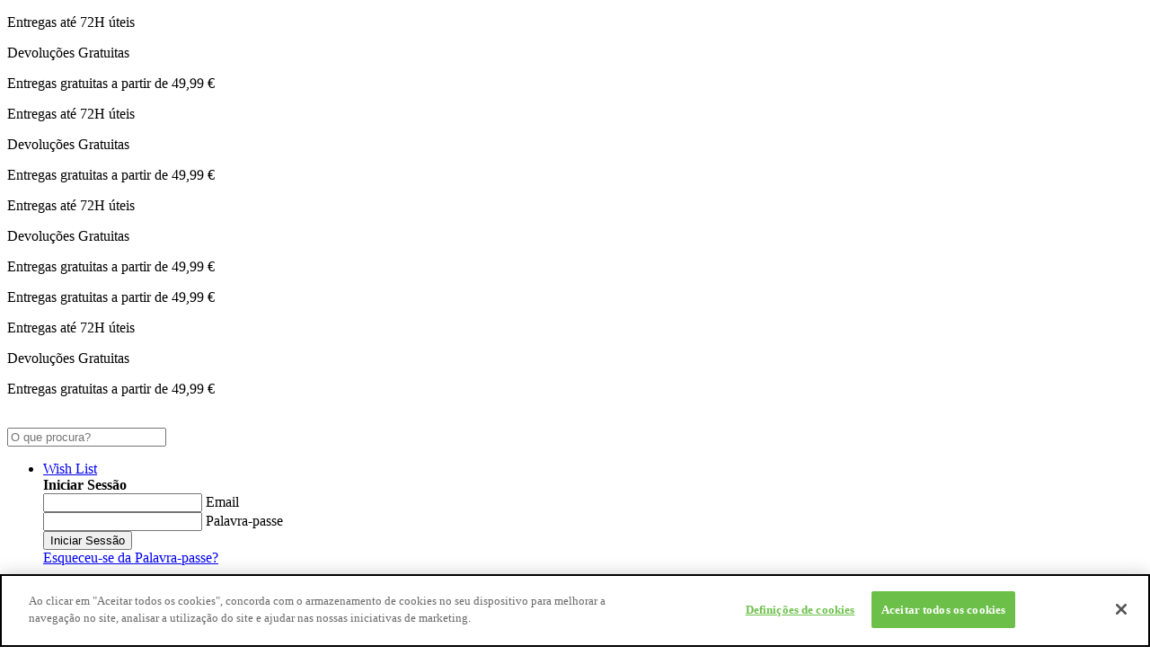

--- FILE ---
content_type: text/html; charset=UTF-8
request_url: https://toystore.pt/
body_size: 24109
content:
<!doctype html>
<html lang="pt">
    <head >
        <script>
    var BASE_URL = 'https://toystore.pt/';
    var require = {
        "baseUrl": "https://toystore.pt/pub/static/version1763043199/frontend/Codazon/unlimited_baby_kids/pt_PT"
    };
</script>
        <meta charset="utf-8"/>
<meta name="robots" content="INDEX,FOLLOW"/>
<meta name="title" content="ToyStore"/>
<meta name="viewport" content="width=device-width, initial-scale=1, maximum-scale=1.0, user-scalable=no"/>
<meta name="format-detection" content="telephone=no"/>
<title>ToyStore</title>
<link  rel="stylesheet" type="text/css"  media="all" href="//fonts.googleapis.com/css?family=Rubik:200,200italic,300,300italic,400,400italic,500,500italic,600,600italic,700,700italic,800,800italic,900,900italic&subset=latin,cyrillic-ext,cyrillic,greek-ext,greek,vietnamese,latin-ext" />
<link  rel="stylesheet" type="text/css"  media="all" href="https://toystore.pt/pub/static/version1763043199/_cache/merged/bf2dd2d1150fed076a037e47ade131a5.min.css" />
<link  rel="stylesheet" type="text/css"  media="screen and (min-width: 768px)" href="https://toystore.pt/pub/static/version1763043199/frontend/Codazon/unlimited_baby_kids/pt_PT/css/styles-l.min.css" />
<link  rel="stylesheet" type="text/css"  media="all" href="https://toystore.pt/pub/static/version1763043199/_cache/merged/921171a7f56863130395697b275b18d5.min.css" />
<script  type="text/javascript"  src="https://toystore.pt/pub/static/version1763043199/_cache/merged/a8b37b4fc0a288a8caf7a7680e590f5f.min.js"></script>
<link  rel="icon" type="image/x-icon" href="https://toystore.pt/pub/media/favicon/websites/2/Toy-Store-Logo_Web.ico" />
<link  rel="shortcut icon" type="image/x-icon" href="https://toystore.pt/pub/media/favicon/websites/2/Toy-Store-Logo_Web.ico" />
<!-- Google Tag Manager -->
<script>(function(w,d,s,l,i){w[l]=w[l]||[];w[l].push({'gtm.start':
new Date().getTime(),event:'gtm.js'});var f=d.getElementsByTagName(s)[0],
j=d.createElement(s),dl=l!='dataLayer'?'&l='+l:'';j.async=true;j.src=
'https://www.googletagmanager.com/gtm.js?id='+i+dl;f.parentNode.insertBefore(j,f);
})(window,document,'script','dataLayer','GTM-N23D963');</script>
<!-- End Google Tag Manager -->

<!-- Start of Zendesk Widget script -->
<script id="ze-snippet" src="https://static.zdassets.com/ekr/snippet.js?key=web_widget/concentrastorehelp.zendesk.com"></script>
<!-- End of Zendesk Widget script -->
<meta name="google-site-verification" content="iLzFsMyIntrKcrcCpLAPWrMJv7PAoDv-jDMbdCCGw7g" />
<!--8f6aM4oJZ7wbk2Exww6A59VvUrqwsmaR-->
<script src=https://cdn.cookielaw.org/scripttemplates/otSDKStub.js  type="text/javascript" charset="UTF-8" data-domain-script="7c2c9fd6-316a-4893-b378-8371837b3f03" ></script>
<script type="text/javascript">
function OptanonWrapper() { }
</script>
<!-- OneTrust Cookies Consent Notice end for www.toystore.pt -->
<script type="text/javascript">
    (function(h,o,t,j,a,r){
        h.hj=h.hj||function(){(h.hj.q=h.hj.q||[]).push(arguments)};
        h._hjSettings={hjid:2899232,hjsv:6};
        a=o.getElementsByTagName('head')[0];
        r=o.createElement('script');r.async=1;
        r.src=t+h._hjSettings.hjid+j+h._hjSettings.hjsv;
        a.appendChild(r);
    })(window,document,'https://static.hotjar.com/c/hotjar-','.js?sv=');
</script>


<style>
@media (max-width: 768px) {
    .cms-codazon-home-page .home-big-padding {
        padding: 0;
        margin: 0 -10px;
    }
    
    .cms-codazon-home-page .featured-categories-grid {
        width: 100%;
        margin: 0 auto;
    }
    
    .cms-codazon-home-page .age-filter-buttons {
        width: 100%;
        margin: 0 auto;
        padding: 5px 10px;
    }
    
    .cms-codazon-home-page .featured-brands-widget {
        margin: 0 -10px;
    }
    
    .cms-codazon-home-page .brands-slider-wrapper {
        width: 100%;
        margin: 0 auto;
    }
    
    .cms-codazon-home-page .container-fluid.home-big-padding > .container {
        padding: 0;
    }
    
    .catalog-product-view .page-wrapper .page-main .columns .column .detailed .items #description .description {
        width: 100% !important;
        max-width: 100% !important;
        margin: 0 auto !important;
    }
 
.product-info-main .box-tocart .primary.tocart span {
padding-left: 0 !important;
}

.catalog-product-view .detailed .items .content .additional-attributes-wrapper {
    padding: 5px 5px;
    border-radius: 30px;
    width: 100%;
    justify-self: center;
    background-color: unset;
}
 
}

    .product-info-main .box-tocart .primary.tocart span:before, 
.product-info-main .box-tocart .primary.tocart span:after {
    display: none !important;
}

.product-info-main .box-tocart .primary.tocart span {
padding-left: 10px !important;
}

@media (min-width: 768px) {
    .cdz-banner, .cdz-slideshow {
        margin-top: 0 !important;
    }
}

</style>        <script type="text/javascript" id="codazon-global-config">
var codazon = {"now":"2026-01-21 10:04:19","checkoutUrl":"https:\/\/toystore.pt\/checkout\/","enableStikyMenu":false,"rtl":false}</script>
<link id="cdz-header-css" rel="stylesheet" type="text/css"  media="all" href="//toystore.pt/pub/media/codazon/themelayout/header/toogas-header/header-styles.css?version=694e6d8f280ef" />
<link id="cdz-footer-css" rel="stylesheet" type="text/css"  media="all" href="//toystore.pt/pub/media/codazon/themelayout/footer/toogas-footer-2/footer-styles.css?version=68e691c268322" />
<link id="cdz-maincontent-css" rel="stylesheet" type="text/css"  media="all" href="//toystore.pt/pub/media/codazon/themelayout/main/main-content-style11/main-styles.css?version=692e857e879de" />


<script type="text/javascript">
var windowLoaded = false;
window.addEventListener('load', function() {
    windowLoaded = true;
}, true);
require(['jquery'], function($) {
    $.ajax({
        url: "https://toystore.pt/pub/static/version1763043199/frontend/Codazon/unlimited_baby_kids/pt_PT/Codazon_ThemeLayoutPro/js/angular-material-bundle.min.js",
        cache: true,
        async: false,
        type: 'GET',
        success: function(script1) {
           $.ajax({
                url: "https://toystore.pt/pub/static/version1763043199/frontend/Codazon/unlimited_baby_kids/pt_PT/Codazon_ThemeLayoutPro/js/material-theme.min.js",
                cache: true,
                async: false,
                type: 'GET',
                success: function(script2) {}
            });
        }
    });
    function loadCSSLinks() {
        require(['jquery/jquery.cookie'], function() {
            var styles = ["https:\/\/toystore.pt\/pub\/static\/version1763043199\/frontend\/Codazon\/unlimited_baby_kids\/pt_PT\/mage\/calendar.min.css","https:\/\/toystore.pt\/pub\/static\/version1763043199\/frontend\/Codazon\/unlimited_baby_kids\/pt_PT\/css\/animate\/animate.min.css"];
            var cookieName = 'css_first_load';
            if ($.cookie(cookieName)) {
                var t = 200;
            } else {
                var date = new Date(), t = 5000;
                date.setTime(date.getTime() + (8640000000));
                $.cookie(cookieName, '1', {path: '/', expires: date});
            }
            setTimeout(function() {
                $.each(styles, function(i, styleFile) {
                    $('head').prepend('<link rel="stylesheet" type="text/css" media="all" href="' + styleFile +'" >');
                });
                 $('head').prepend('<link rel="stylesheet" type="text/css" media="print" href="https://toystore.pt/pub/static/version1763043199/frontend/Codazon/unlimited_baby_kids/pt_PT/css/print.min.css" >');
            }, t);
        });
    }
    if (windowLoaded) {
        loadCSSLinks();
    } else {
        $(window).load(loadCSSLinks);
    }
});
</script>

<script>
if (typeof window.checkout == 'undefined') {
    window.checkout = {"shoppingCartUrl":"https:\/\/toystore.pt\/checkout\/cart\/","checkoutUrl":"https:\/\/toystore.pt\/checkx\/","updateItemQtyUrl":"https:\/\/toystore.pt\/checkout\/sidebar\/updateItemQty\/","removeItemUrl":"https:\/\/toystore.pt\/checkout\/sidebar\/removeItem\/","imageTemplate":"Magento_Catalog\/product\/image_with_borders","baseUrl":"https:\/\/toystore.pt\/","minicartMaxItemsVisible":5,"websiteId":"2","maxItemsToDisplay":10,"storeId":"2","customerLoginUrl":"https:\/\/toystore.pt\/customer\/account\/login\/referer\/aHR0cHM6Ly90b3lzdG9yZS5wdC8%2C\/","isRedirectRequired":false,"autocomplete":"off","captcha":{"user_login":{"isCaseSensitive":false,"imageHeight":50,"imageSrc":"","refreshUrl":"https:\/\/toystore.pt\/captcha\/refresh\/","isRequired":false,"timestamp":1768989859}}};
}
</script>
<script type="text/x-magento-init">
    {
        "*": {
            "pixel": {"id":"127413769292626","action":"cms_index_index","triggerPageView":true,"productData":"[]","categoryData":"[]","orderData":"[]","checkoutInitialization":null,"addToWishlist":null,"customerRegistration":null,"searchData":null,"paymentInfoData":null}        }
    }
</script>

<!-- Facebook Pixel Code -->
<noscript>
    <img height="1" width="1"
         style="display:none"
         alt="Facebook Pixel"
         src="https://www.facebook.com/tr?id=127413769292626&ev=PageView&noscript=1"
    />
</noscript>
<!-- End Facebook Pixel Code -->

<script type="text/javascript">
var ajaxShoppingCart = {minicartMaxItemsVisible: 2};
</script>

<script type="text/javascript">
(function() {
var config = {
    map: {
        '*': {
            'mage/dataPost': 'Codazon_ShoppingCartPro/js/ajax-post',
            'defaultMageDataPost': 'mage/dataPost' 
        }
    },
	deps: [
        'Codazon_ShoppingCartPro/js/ajax-post'
    ]
};
require.config(config);
})();
var cdzAjaxPost = {"updateMsgUrl":"https:\/\/toystore.pt\/customer\/section\/load\/?sections=messages&update_section_id=true","replacedActions":{"wishlist\/index\/add":"https:\/\/toystore.pt\/ajaxpost\/product_wishlist\/add\/","wishlist\/index\/remove":"https:\/\/toystore.pt\/ajaxpost\/product_wishlist\/remove\/","catalog\/product_compare\/add":"https:\/\/toystore.pt\/ajaxpost\/product_compare\/add\/","catalog\/product_compare\/remove":"https:\/\/toystore.pt\/ajaxpost\/product_compare\/remove\/","catalog\/product_compare\/clear":"https:\/\/toystore.pt\/ajaxpost\/product_compare\/clear\/"},"wishlistEmptyMsg":"N\u00e3o tem nenhum item na sua lista de desejos."};
</script>

<!-- Google Tag Manager by MagePal -->
<script type="text/javascript">
    window.dataLayer = window.dataLayer || [];

</script>

<script type="text/x-magento-init">
    {
        "*": {
            "magepalGtmDatalayer": {
                "isCookieRestrictionModeEnabled": 0,
                "currentWebsite": 2,
                "cookieName": "user_allowed_save_cookie",
                "dataLayer": "dataLayer",
                "accountId": "GTM-W465RHPR",
                "data": [{"ecommerce":{"currencyCode":"EUR"},"pageType":"cms_index_index","list":"other"}],
                "isGdprEnabled": 0,
                "gdprOption": 0,
                "addJsInHeader": 0,
                "containerCode": ""
            }
        }
    }
</script>
<!-- End Google Tag Manager by MagePal -->
<script type="text/javascript" src="https://chimpstatic.com/mcjs-connected/js/users/818ef02fcf550b426a9d1bb71/4f9594a1197cc1a2c03f575e6.js" async></script>
<style>
    #social-login-popup .social-login-title {
        background-color: #3399cc    }

    #social-login-popup .social-login #bnt-social-login-authentication,
    #social-login-popup .forgot .primary button,
    #social-login-popup .create .primary button {
        background-color: #3399cc;
        border: #3399cc    }

    .block.social-login-authentication-channel.account-social-login .block-content {
        text-align: center;
    }

    
    /* Compatible ETheme_YOURstore*/
    div#centerColumn .column.main .block.social-login-authentication-channel.account-social-login {
        max-width: 900px !important;
        margin: 0 auto !important;
    }

    div#centerColumn .column.main .block.social-login-authentication-channel.account-social-login .block-content {
        text-align: center;
    }

    @media (max-width: 1024px) {
        div#centerColumn .column.main .block.social-login-authentication-channel.account-social-login .block-content {
            padding: 0 15px;
        }
    }
</style>

    </head>
    <body data-container="body" data-mage-init='{"loaderAjax": {}, "loader": { "icon": "https://toystore.pt/pub/static/version1763043199/frontend/Codazon/unlimited_baby_kids/pt_PT/images/loader-2.gif"}}' class="img-label cms-codazon-home-page cms-index-index page-layout-1column">
        
<!-- Google Tag Manager by MagePal -->
<noscript><iframe src="//www.googletagmanager.com/ns.html?id=GTM-W465RHPR"
height="0" width="0" style="display:none;visibility:hidden"></iframe></noscript>
<!-- End Google Tag Manager by MagePal -->
    <script>
        require.config({
            deps: [
                'jquery',
                'mage/translate',
                'jquery/jquery-storageapi'
            ],
            callback: function ($) {
                'use strict';

                var dependencies = [],
                    versionObj;

                $.initNamespaceStorage('mage-translation-storage');
                $.initNamespaceStorage('mage-translation-file-version');
                versionObj = $.localStorage.get('mage-translation-file-version');

                
                if (versionObj.version !== '95ba8dbeb04479980103dd7f5d41f61513dc65da') {
                    dependencies.push(
                        'text!js-translation.json'
                    );

                }

                require.config({
                    deps: dependencies,
                    callback: function (string) {
                        if (typeof string === 'string') {
                            $.mage.translate.add(JSON.parse(string));
                            $.localStorage.set('mage-translation-storage', string);
                            $.localStorage.set(
                                'mage-translation-file-version',
                                {
                                    version: '95ba8dbeb04479980103dd7f5d41f61513dc65da'
                                }
                            );
                        } else {
                            $.mage.translate.add($.localStorage.get('mage-translation-storage'));
                        }
                    }
                });
            }
        });
    </script>

<script type="text/x-magento-init">
    {
        "*": {
            "mage/cookies": {
                "expires": null,
                "path": "/",
                "domain": ".toystore.pt",
                "secure": false,
                "lifetime": "3600"
            }
        }
    }
</script>
    <noscript>
        <div class="message global noscript">
            <div class="content">
                <p>
                    <strong>O JavaScript parece estar desativado no seu browser.</strong>
                    <span>Para usufruir da melhor experiência no nosso site, certifique-se que ativa o JavaScript no seu browser.</span>
                </p>
            </div>
        </div>
    </noscript>

<script>
    require.config({
        map: {
            '*': {
                wysiwygAdapter: 'mage/adminhtml/wysiwyg/tiny_mce/tinymce4Adapter'
            }
        }
    });
</script>
<script type="text/x-magento-init">
    {
        "*":
            {
                "Magento_Ui/js/core/app": {"components":{"pixel.addToCart.component":{"component":"Toogas_FacebookPixel\/js\/pixel\/sections\/addToCart"}}}            }
    }
</script><script type="text/x-magento-init">
    {
        "*":
            {
                "Magento_Ui/js/core/app": {"components":{"pixel.subscribe.newsletter.component":{"component":"Toogas_FacebookPixel\/js\/pixel\/sections\/subscribeNewsletter"}}}            }
    }
</script><div class="widget block block-static-block">
    <style type="text/css">.widget.block.block-static-block{margin-bottom:0px;}</style>
<p><!--<iframe style="display: none; visibility: hidden;" src="https://www.googletagmanager.com/ns.html?id=GTM-NZJTL7C" width="0" height="0"></iframe>--></p></div>
<div class="page-wrapper"><header class="page-header header-style-12"><div class="container sticky-menu js-sticky-menu"><div id="header-sections" class="header-sections"><div class="custom-sticky-header"><div id="header-top" class="header-top"><div class="header-top-container container"><div class="header-top-row row"><div>
<div class="header-notices">
    <div class="notices-group">
        <div class="notice">
            <i class="fa-duotone fa-solid fa-truck-fast" style="--fa-primary-color: #013546; --fa-secondary-color: #72BB45; --fa-secondary-opacity: 1;"></i>
            <p>Entregas até 72H úteis</p>
        </div>
        <div class="notice">
            <i class="fa-duotone fa-solid fa-arrow-rotate-left" style="--fa-primary-color: #013546; --fa-secondary-color: #72BB45; --fa-secondary-opacity: 1;"></i>
            <p>Devoluções Gratuitas</p>
        </div>
        <div class="notice">
            <i class="fa-duotone fa-solid fa-paper-plane" style="--fa-primary-color: #013546; --fa-secondary-color: #72BB45; --fa-secondary-opacity: 1;"></i>
            <p>Entregas gratuitas a partir de 49,99 €</p>
        </div>
        <div class="notice">
            <i class="fa-duotone fa-solid fa-truck-fast" style="--fa-primary-color: #013546; --fa-secondary-color: #72BB45; --fa-secondary-opacity: 1;"></i>
            <p>Entregas até 72H úteis</p>
        </div>
        <div class="notice">
            <i class="fa-duotone fa-solid fa-arrow-rotate-left" style="--fa-primary-color: #013546; --fa-secondary-color: #72BB45; --fa-secondary-opacity: 1;"></i>
            <p>Devoluções Gratuitas</p>
        </div>
        <div class="notice">
            <i class="fa-duotone fa-solid fa-paper-plane" style="--fa-primary-color: #013546; --fa-secondary-color: #72BB45; --fa-secondary-opacity: 1;"></i>
            <p>Entregas gratuitas a partir de 49,99 €</p>
        </div>
        <div class="notice">
            <i class="fa-duotone fa-solid fa-truck-fast" style="--fa-primary-color: #013546; --fa-secondary-color: #72BB45; --fa-secondary-opacity: 1;"></i>
            <p>Entregas até 72H úteis</p>
        </div>
        <div class="notice">
            <i class="fa-duotone fa-solid fa-arrow-rotate-left" style="--fa-primary-color: #013546; --fa-secondary-color: #72BB45; --fa-secondary-opacity: 1;"></i>
            <p>Devoluções Gratuitas</p>
        </div>
        <div class="notice">
            <i class="fa-duotone fa-solid fa-paper-plane" style="--fa-primary-color: #013546; --fa-secondary-color: #72BB45; --fa-secondary-opacity: 1;"></i>
            <p>Entregas gratuitas a partir de 49,99 €</p>
        </div>
        <div class="notice">
            <i class="fa-duotone fa-solid fa-paper-plane" style="--fa-primary-color: #013546; --fa-secondary-color: #72BB45; --fa-secondary-opacity: 1;"></i>
            <p>Entregas gratuitas a partir de 49,99 €</p>
        </div>
        <div class="notice">
            <i class="fa-duotone fa-solid fa-truck-fast" style="--fa-primary-color: #013546; --fa-secondary-color: #72BB45; --fa-secondary-opacity: 1;"></i>
            <p>Entregas até 72H úteis</p>
        </div>
        <div class="notice">
            <i class="fa-duotone fa-solid fa-arrow-rotate-left" style="--fa-primary-color: #013546; --fa-secondary-color: #72BB45; --fa-secondary-opacity: 1;"></i>
            <p>Devoluções Gratuitas</p>
        </div>
        <div class="notice">
            <i class="fa-duotone fa-solid fa-paper-plane" style="--fa-primary-color: #013546; --fa-secondary-color: #72BB45; --fa-secondary-opacity: 1;"></i>
            <p>Entregas gratuitas a partir de 49,99 €</p>
        </div>
    </div>
</div></div></div></div></div><div id="header-middle" class="header-middle container"><div class="panel header"><div class="header-panel-row row"><div class="col-md-3 col-xs-12 header-panel-left">
    <strong class="logo">
        <img class="main-logo hidden-xs" src="https://toystore.pt/pub/media/logo/stores/2/ToyStoreLogo.png"
             alt=""
                                  />
        <img class="small-logo visible-xs" src="https://toystore.pt/pub/media/small_logo/default/ToyStoreLogo_1.png"
             alt=""
        />
    </strong>
</div><div class="col-md-17 hidden-xs header-panel-center"><div class="block search" id="search-form">
    <form class="form minisearch" id="search_mini_form_105415575" action="https://toystore.pt/catalogsearch/result/" method="get">
        <div class="control">
            <input id="search_105415575"
                   type="text"
                   name="q"
                   value=""
                   placeholder="O que procura?"
                   class="input-text"
                   maxlength="128"
                   role="combobox"
                   aria-haspopup="false"
                   aria-autocomplete="both"
                   autocomplete="off"
                   data-block="autocomplete-form"/>
            <span class="search-icon" onclick="document.getElementById('search_mini_form_105415575').submit();">
                <i class="fa-duotone fa-solid fa-magnifying-glass" style="--fa-primary-color: #013546; --fa-secondary-color: #ffffff; --fa-secondary-opacity: 1;"></i>
            </span>
            <div id="search_autocomplete_105415575" class="search-autocomplete"></div>
                    </div>
    </form>
</div>
<script type="text/x-magento-init">
    {
        "#search_105415575" : {
            "quickSearch" : {
                "formSelector":"#search_mini_form_105415575",
                "url":"https://toystore.pt/search/ajax/suggest/",
                "destinationSelector":"#search_autocomplete_105415575",
                "templates": {"term":{"title":"Termos pesquisados","template":"Smile_ElasticsuiteCore\/autocomplete\/term"},"product":{"title":"Produtos","template":"Smile_ElasticsuiteCatalog\/autocomplete\/product"},"category":{"title":"Categorias","template":"Smile_ElasticsuiteCatalog\/autocomplete\/category"},"product_attribute":{"title":"Atributos","template":"Smile_ElasticsuiteCatalog\/autocomplete\/product-attribute","titleRenderer":"Smile_ElasticsuiteCatalog\/js\/autocomplete\/product-attribute"}},
                "priceFormat" : {"pattern":"%s\u00a0\u20ac","precision":2,"requiredPrecision":2,"decimalSymbol":",","groupSymbol":"\u00a0","groupLength":3,"integerRequired":false},
                "searchLabel" : "[data-role=minisearch-label-105415575]"
            }
        }
    }
</script></div><div class="col-md-4 col-xs-12 header-panel-right"><ul class="header features-links items"><!-- link -->
            <li class="link wishlist" data-bind="scope: 'wishlist'">
        <div class="cdz-dropdown" data-role="cdz-dropdown">
            <a href="javascript:;" class="cdz-dd-trigger cdz-top-link" id="top-wishlist" data-role="cdz-dd-trigger">
                <i class="fa-duotone fa-solid fa-heart" style="--fa-primary-color: #013546; --fa-secondary-color: #013546; --fa-secondary-opacity: 1;"></i>
                <span class="sr-only label">Wish List</span>
            </a>
            <div class="cdz-dd-content wl-drop-menu" data-role="cdz-dd-content">
                <div class="cdz-dd-content-inner">
                    <div class="mini-list">
                        <div class="block-top">
                            <div class="block-title">
                                <strong>Iniciar Sessão</strong>
                            </div>
                        </div>
                        <div class="block-content">
                            <!-- login dropdown style 01 -->
<div class="column">
    <div class="md-content">
        <form name="loginForm" action="https://toystore.pt/customer/account/loginPost/" method="post" data-mage-init='{"themewidgets":{"codazon.customValidation": {}}}'>
            <input name="form_key" type="hidden" value="L2suLi2SkrJYWkjT" />            <div class="md-block">
                <div class="mdl-textfield mdl-js-textfield mdl-textfield--floating-label is-upgraded">
                    <input class="mdl-textfield__input" type="text" name="login[username]" data-validate='{"required":true, "email":true}' />
                    <label class="mdl-textfield__label">Email</label>
                </div>
            </div>
            <div class="md-block">
                <div class="mdl-textfield mdl-js-textfield mdl-textfield--floating-label is-upgraded">
                    <input class="mdl-textfield__input" name="login[password]" type="password" data-validate='{"required":true}' />
                    <label class="mdl-textfield__label">Palavra-passe</label>
                </div>
            </div>
            <div class="actions-toolbar">
                <div class="primary">
                    <button class="mdl-button mdl-js-button mdl-button--raised mdl-js-ripple-effect" type="submit">
                    Iniciar Sessão                    </button>
                </div>
                <div class="secondary"><a class="action remind" href="https://toystore.pt/customer/account/forgotpassword/"><span>Esqueceu-se da Palavra-passe?</span></a></div>
            </div>
        </form>
    </div>
    <div class="md-content info-summary-bottom">
        <p class="secondary"><span class="create-account-question">Novo cliente?</span> <a class="create-account-link" href="https://toystore.pt/customer/account/create/">Criar Conta</a></p>
    </div>
</div>                        </div>
                    </div>
                </div>
            </div>
        </div>
    </li>
    
<script type="text/x-magento-init">
    {
        "*": {
            "Magento_Ui/js/core/app": {
                "components": {
                    "wishlist": {
                        "component": "Magento_Wishlist/js/view/wishlist"
                    }
                }
            }
        }
    }
</script><!-- authorization style 01 -->
            <div class="pull-right hidden-xs authorization-link link authorization-style-01">
        <div class="account-wrapper">
            <a href="javascript:;" class="account-trigger cdz-top-link" data-sidebartrigger='{"side": "right"}'>
                <i class="fa-duotone fa-solid fa-user" style="--fa-primary-color: #013546; --fa-secondary-color: #72bb45; --fa-secondary-opacity: 1;"></i>
            </a>
        </div>
    </div>
    </ul>
<!-- minicart -->
<div class="minicart-wrapper" id="desk_cart-wrapper">
    <div class="cdz-dropdown" data-role="cdz-dropdown">
        <a href="https://toystore.pt/checkout/cart/" data-role="cdz-dd-trigger" class="action cdz-dd-trigger cdz-top-link" data-bind="scope: 'minicart_content'" data-block="minicart">
            <i class="fa-duotone fa-solid fa-bag-shopping" style="--fa-primary-color: #72bb45; --fa-secondary-color: #013546; --fa-secondary-opacity: 1;"></i>
            <span class="counter qty empty"
                  data-bind="css: { empty: !!getCartParam('summary_count') == false }, blockLoader: false">
                <span class="counter-number">(<!-- ko text: getCartParam('summary_count') --><!-- /ko -->)</span>
            </span>
        </a>
                <div class="cdz-dd-content" data-role="cdz-dd-content">
            <div class="cdz-dd-content-inner">
                <div class="block block-minicart empty" data-block="minicart" style="height: auto;">
                    <div id="minicart-content-wrapper" data-bind="scope: 'minicart_content'">
                        <!-- ko template: getTemplate() --><!-- /ko -->
                    </div>
                                    </div>
            </div>
        </div>
            </div>
</div>
<span class="visible-xs" data-action="toggle-nav"><i class="fa-duotone fa-solid fa-bars" style="--fa-primary-color: #013546; --fa-secondary-color: #72bb45; --fa-secondary-opacity: 1;"></i></span>
<script>
    window.checkout = {"shoppingCartUrl":"https:\/\/toystore.pt\/checkout\/cart\/","checkoutUrl":"https:\/\/toystore.pt\/checkx\/","updateItemQtyUrl":"https:\/\/toystore.pt\/checkout\/sidebar\/updateItemQty\/","removeItemUrl":"https:\/\/toystore.pt\/checkout\/sidebar\/removeItem\/","imageTemplate":"Magento_Catalog\/product\/image_with_borders","baseUrl":"https:\/\/toystore.pt\/","minicartMaxItemsVisible":5,"websiteId":"2","maxItemsToDisplay":10,"storeId":"2","customerLoginUrl":"https:\/\/toystore.pt\/customer\/account\/login\/referer\/aHR0cHM6Ly90b3lzdG9yZS5wdC8%2C\/","isRedirectRequired":false,"autocomplete":"off","captcha":{"user_login":{"isCaseSensitive":false,"imageHeight":50,"imageSrc":"","refreshUrl":"https:\/\/toystore.pt\/captcha\/refresh\/","isRequired":false,"timestamp":1768989859}}};
</script>
<script type="text/x-magento-init">
{
    "[data-block='minicart']": {
        "Magento_Ui/js/core/app": {"components":{"minicart_content":{"children":{"subtotal.container":{"children":{"subtotal":{"children":{"subtotal.totals":{"config":{"display_cart_subtotal_incl_tax":1,"display_cart_subtotal_excl_tax":0,"template":"Magento_Tax\/checkout\/minicart\/subtotal\/totals"},"component":"Magento_Tax\/js\/view\/checkout\/minicart\/subtotal\/totals","children":{"subtotal.totals.msrp":{"component":"Magento_Msrp\/js\/view\/checkout\/minicart\/subtotal\/totals","config":{"displayArea":"minicart-subtotal-hidden","template":"Magento_Msrp\/checkout\/minicart\/subtotal\/totals"}}}}},"component":"uiComponent","config":{"template":"Magento_Checkout\/minicart\/subtotal"}}},"component":"uiComponent","config":{"displayArea":"subtotalContainer"}},"item.renderer":{"component":"uiComponent","config":{"displayArea":"defaultRenderer","template":"Magento_Checkout\/minicart\/item\/default"},"children":{"item.image":{"component":"Magento_Catalog\/js\/view\/image","config":{"template":"Magento_Catalog\/product\/image","displayArea":"itemImage"}},"checkout.cart.item.price.sidebar":{"component":"uiComponent","config":{"template":"Magento_Checkout\/minicart\/item\/price","displayArea":"priceSidebar"}}}},"extra_info":{"component":"uiComponent","config":{"displayArea":"extraInfo"}},"promotion":{"component":"uiComponent","config":{"displayArea":"promotion"}}},"config":{"itemRenderer":{"default":"defaultRenderer","simple":"defaultRenderer","virtual":"defaultRenderer"},"template":"Magento_Checkout\/minicart\/content"},"component":"Magento_Checkout\/js\/view\/minicart"}},"types":[]}    },
    "*": {
        "Magento_Ui/js/block-loader": "https://toystore.pt/pub/static/version1763043199/frontend/Codazon/unlimited_baby_kids/pt_PT/images/loader-1.gif"
    }
}
</script>
</div></div><ul class="header links visible-xs"><a href="https://toystore.pt/customer/account/">
    <i class="fa-duotone fa-solid fa-user" style="--fa-primary-color: #013546; --fa-secondary-color: #72bb45; --fa-secondary-opacity: 1;"></i>
    A Minha Conta</a><li class="item link compare" data-bind="scope: 'compareProducts'" data-role="compare-products-link">
    <a class="action compare" title="Comparar"
       data-bind="attr: {'href': compareProducts().count?compareProducts().listUrl:'javascript:void(0)'}"
    >
        Comparar        <!-- ko if: compareProducts().countCaption -->
        <span class="counter qty" data-bind="text: compareProducts().countCaption "></span>
        <!-- /ko -->
    </a>
</li>
<script type="text/x-magento-init">
{"[data-role=compare-products-link]": {"Magento_Ui/js/core/app": {"components":{"compareProducts":{"component":"Magento_Catalog\/js\/view\/compare-products"}}}}}
</script>
        <li class="greet welcome" data-bind="scope: 'customer'">
            <!-- ko if: customer().fullname  -->
            <span class="logged-in" data-bind="text: new String('Bem-vindo(a), %1!').replace('%1', customer().fullname)">
            </span>
            <!-- /ko -->
            <!-- ko ifnot: customer().fullname  -->
            <span class="not-logged-in" data-bind='html:"Mensagem de boas-vindas pré-definida!"'></span>
                        <!-- /ko -->
        </li>
        <script type="text/x-magento-init">
        {
            "*": {
                "Magento_Ui/js/core/app": {
                    "components": {
                        "customer": {
                            "component": "Magento_Customer/js/view/customer"
                        }
                    }
                }
            }
        }
        </script>
    </ul><a class="action skip contentarea" href="#contentarea"><span>Ir para o Conteúdo</span></a>
<div class="visible-xs col-xs-24"><div class="block search" id="search-form">
    <form class="form minisearch" id="search_mini_form_1602539034" action="https://toystore.pt/catalogsearch/result/" method="get">
        <div class="control">
            <input id="search_1602539034"
                   type="text"
                   name="q"
                   value=""
                   placeholder="O que procura?"
                   class="input-text"
                   maxlength="128"
                   role="combobox"
                   aria-haspopup="false"
                   aria-autocomplete="both"
                   autocomplete="off"
                   data-block="autocomplete-form"/>
            <span class="search-icon" onclick="document.getElementById('search_mini_form_1602539034').submit();">
                <i class="fa-duotone fa-solid fa-magnifying-glass" style="--fa-primary-color: #013546; --fa-secondary-color: #ffffff; --fa-secondary-opacity: 1;"></i>
            </span>
            <div id="search_autocomplete_1602539034" class="search-autocomplete"></div>
                    </div>
    </form>
</div>
<script type="text/x-magento-init">
    {
        "#search_1602539034" : {
            "quickSearch" : {
                "formSelector":"#search_mini_form_1602539034",
                "url":"https://toystore.pt/search/ajax/suggest/",
                "destinationSelector":"#search_autocomplete_1602539034",
                "templates": {"term":{"title":"Termos pesquisados","template":"Smile_ElasticsuiteCore\/autocomplete\/term"},"product":{"title":"Produtos","template":"Smile_ElasticsuiteCatalog\/autocomplete\/product"},"category":{"title":"Categorias","template":"Smile_ElasticsuiteCatalog\/autocomplete\/category"},"product_attribute":{"title":"Atributos","template":"Smile_ElasticsuiteCatalog\/autocomplete\/product-attribute","titleRenderer":"Smile_ElasticsuiteCatalog\/js\/autocomplete\/product-attribute"}},
                "priceFormat" : {"pattern":"%s\u00a0\u20ac","precision":2,"requiredPrecision":2,"decimalSymbol":",","groupSymbol":"\u00a0","groupLength":3,"integerRequired":false},
                "searchLabel" : "[data-role=minisearch-label-1602539034]"
            }
        }
    }
</script></div></div></div><div id="header-bottom" class="header-panel-bottom"><div class="container header-bottom-container"><div class="row cdz-fix-left"><div class="col-sm-24 header-menu-wrap"><div id="desk_menu-container" class="hidden-xs pos_static">
		<nav class="cdz-navigation" data-action="navigation">
	
<div class="cdz-menu no-loaded cdz-horizontal-menu dropdown-fullwidth wrapper-full cdz-translate" id="menu-1-697025410a93f" data-mage-init='{"megamenu":{"dropdownEffect":"translate","type":0,"useAjaxMenu":1,"menu":"main-navigation","ajaxUrl":"https:\/\/toystore.pt\/megamenu\/index\/ajax\/"}}'>
	<ul class="groupmenu">
	<li class="item level0  level-top" >
	<a class="menu-link" href="https://toystore.pt/"> <span>Home</span></a>
    </li><li class="item level0  level-top parent" >
	<a class="menu-link" href="https://toystore.pt/marcas/"> <span>Marcas</span></a>
    </li><li class="item level0  level-top parent" >
	<a class="menu-link" href="https://toystore.pt/categorias/"> <span> Categorias</span></a>
    </li><li class="item level0  level-top" >
	<a class="menu-link" href="https://toystore.pt/toystore/"> <span>Novidades</span></a>
    </li><li class="item level0  level-top" >
	<a class="menu-link" href="https://toystore.pt/saldos/"> <span>Promoções</span></a>
    </li>	</ul>
</div>
	</nav>
</div></div></div><div class="header-panel-right">
</div></div></div></div></div></div></header><div id="mobi_vertcial-menu-container" class="visible-xs pos_static mobi-vertcial-menu-container"></div>    <div class="sections nav-sections">
                <div class="section-items nav-sections-items" data-mage-init='{"tabs":{"openedState":"active"}}'>
                                            <div class="section-item-content nav-sections-item-content" id="store.logo" data-role="content"><div class="row mobile-logo">
    <div class="col-xs-12">
        <img class="small-logo visible-xs" src="https://toystore.pt/pub/media/small_logo/default/ToyStoreLogo_1.png" alt=""/>
    </div>
    <div class="col-xs-12" data-action="toggle-nav">
        <i class="fa-duotone fa-solid fa-xmark-large" style="--fa-primary-color: #013546; --fa-secondary-color: #013546; --fa-secondary-opacity: 1;"></i>
    </div>
</div></div>
                                                            <div class="section-item-content nav-sections-item-content" id="store.links" data-role="content"><!-- Account links --></div>
                                            <div class="section-item-content nav-sections-item-content" id="store.menu" data-role="content">
<div id="mobi_menu-container" class="visible-xs pos_static"></div></div>
                    </div>
    </div>
<main id="maincontent" class="page-main page-main-full"><a id="contentarea" tabindex="-1"></a>
<div class="page messages"><div data-placeholder="messages"></div>
<div data-bind="scope: 'messages'">
    <div data-bind="visible: isVisible(), click: removeAll">
        <!-- ko if: cookieMessages && cookieMessages.length > 0 -->
        <div role="alert" data-bind="foreach: { data: cookieMessages, as: 'message' }" class="messages">
            <div data-bind="attr: {
                class: 'message-' + message.type + ' ' + message.type + ' message',
                'data-ui-id': 'message-' + message.type
            }">
                <div data-bind="html: message.text"></div>
            </div>
        </div>
        <!-- /ko -->
        <!-- ko if: messages().messages && messages().messages.length > 0 -->
        <div role="alert" data-bind="foreach: { data: messages().messages, as: 'message' }" class="messages">
            <div data-bind="attr: {
                class: 'message-' + message.type + ' ' + message.type + ' message',
                'data-ui-id': 'message-' + message.type
            }">
                <div data-bind="html: message.text"></div>
            </div>
        </div>
        <!-- /ko -->
    </div>
</div>
<script type="text/x-magento-init">
    {
        "*": {
            "Magento_Ui/js/core/app": {
                "components": {
                        "messages": {
                            "component": "Magento_Theme/js/view/messages"
                        }
                    }
                }
            }
    }
</script>
</div><div class="columns"><div class="column main"><input type='hidden' id='anonymous_navigation_permission_ids' name='anonymous_navigation_permission_ids' value='3'><input name="form_key" type="hidden" value="L2suLi2SkrJYWkjT" /><div id="authenticationPopup" data-bind="scope:'authenticationPopup'" style="display: none;">
    <script>
        window.authenticationPopup = {"autocomplete":"off","customerRegisterUrl":"https:\/\/toystore.pt\/customer\/account\/create\/","customerForgotPasswordUrl":"https:\/\/toystore.pt\/customer\/account\/forgotpassword\/","baseUrl":"https:\/\/toystore.pt\/"};
    </script>
    <!-- ko template: getTemplate() --><!-- /ko -->
    <script type="text/x-magento-init">
        {
            "#authenticationPopup": {
                "Magento_Ui/js/core/app": {"components":{"authenticationPopup":{"component":"Magento_Customer\/js\/view\/authentication-popup","children":{"messages":{"component":"Magento_Ui\/js\/view\/messages","displayArea":"messages"},"msp_recaptcha":{"component":"MSP_ReCaptcha\/js\/reCaptcha","displayArea":"additional-login-form-fields","configSource":"checkoutConfig","reCaptchaId":"msp-recaptcha-popup-login","zone":"login","badge":"inline","settings":{"siteKey":"6Lc6GrUaAAAAALjmrnVMO_lhaHbY-AUyQUmg72wg","size":"normal","badge":null,"theme":"light","lang":"pt-PT","enabled":{"login":false,"create":true,"forgot":false,"contact":false}}},"captcha":{"component":"Magento_Captcha\/js\/view\/checkout\/loginCaptcha","displayArea":"additional-login-form-fields","formId":"user_login","configSource":"checkout"},"social-buttons":{"component":"Mageplaza_SocialLogin\/js\/view\/social-buttons","displayArea":"before"}}}}}            },
            "*": {
                "Magento_Ui/js/block-loader": "https\u003A\u002F\u002Ftoystore.pt\u002Fpub\u002Fstatic\u002Fversion1763043199\u002Ffrontend\u002FCodazon\u002Funlimited_baby_kids\u002Fpt_PT\u002Fimages\u002Floader\u002D1.gif"
            }
        }
    </script>
</div>
<script type="text/x-magento-init">
{"*":{"Magento_Customer\/js\/section-config":{"sections":{"stores\/store\/switch":"*","directory\/currency\/switch":"*","*":["messages"],"customer\/account\/logout":["recently_viewed_product","recently_compared_product"],"customer\/account\/loginpost":"*","customer\/account\/createpost":"*","customer\/account\/editpost":"*","customer\/ajax\/login":["checkout-data","cart","captcha"],"catalog\/product_compare\/add":["compare-products"],"catalog\/product_compare\/remove":["compare-products"],"catalog\/product_compare\/clear":["compare-products"],"sales\/guest\/reorder":["cart"],"sales\/order\/reorder":["cart"],"checkout\/cart\/add":["cart","magepal-gtm-jsdatalayer","magepal-eegtm-jsdatalayer","crosssell","pixel-addtocart"],"checkout\/cart\/delete":["cart","magepal-gtm-jsdatalayer","magepal-eegtm-jsdatalayer"],"checkout\/cart\/updatepost":["cart","magepal-gtm-jsdatalayer","magepal-eegtm-jsdatalayer"],"checkout\/cart\/updateitemoptions":["cart","magepal-gtm-jsdatalayer","magepal-eegtm-jsdatalayer"],"checkout\/cart\/couponpost":["cart","magepal-gtm-jsdatalayer"],"checkout\/cart\/estimatepost":["cart","magepal-gtm-jsdatalayer"],"checkout\/cart\/estimateupdatepost":["cart","magepal-gtm-jsdatalayer"],"checkout\/onepage\/saveorder":["cart","checkout-data","last-ordered-items","magepal-gtm-jsdatalayer","checkout-fields"],"checkout\/sidebar\/removeitem":["cart","magepal-gtm-jsdatalayer","magepal-eegtm-jsdatalayer","crosssell"],"checkout\/sidebar\/updateitemqty":["cart","magepal-gtm-jsdatalayer","magepal-eegtm-jsdatalayer","crosssell"],"rest\/*\/v1\/carts\/*\/payment-information":["cart","checkout-data","last-ordered-items","magepal-gtm-jsdatalayer","instant-purchase"],"rest\/*\/v1\/guest-carts\/*\/payment-information":["cart","magepal-gtm-jsdatalayer"],"rest\/*\/v1\/guest-carts\/*\/selected-payment-method":["cart","checkout-data","magepal-gtm-jsdatalayer"],"rest\/*\/v1\/carts\/*\/selected-payment-method":["cart","checkout-data","magepal-gtm-jsdatalayer","instant-purchase"],"amasty_cart\/cart\/add":["magepal-eegtm-jsdatalayer"],"amasty_jettheme\/ajax\/addtocart":["magepal-eegtm-jsdatalayer"],"authorizenet\/directpost_payment\/place":["cart","checkout-data"],"ajaxpost\/product_wishlist\/add":["wishlist"],"ajaxpost\/product_compare\/add":["compare-products"],"ajaxpost\/product_compare\/remove":["compare-products"],"ajaxpost\/product_compare\/clear":["compare-products"],"ajaxpost\/product_wishlist\/remove":["wishlist"],"customer\/address\/*":["instant-purchase"],"customer\/account\/*":["instant-purchase"],"vault\/cards\/deleteaction":["instant-purchase"],"multishipping\/checkout\/overviewpost":["cart"],"paypal\/express\/placeorder":["cart","checkout-data"],"paypal\/payflowexpress\/placeorder":["cart","checkout-data"],"paypal\/express\/onauthorization":["cart","checkout-data"],"persistent\/index\/unsetcookie":["persistent"],"review\/product\/post":["review"],"wishlist\/index\/add":["wishlist"],"wishlist\/index\/remove":["wishlist"],"wishlist\/index\/updateitemoptions":["wishlist"],"wishlist\/index\/update":["wishlist"],"wishlist\/index\/cart":["wishlist","cart"],"wishlist\/index\/fromcart":["wishlist","cart"],"wishlist\/index\/allcart":["wishlist","cart"],"wishlist\/shared\/allcart":["wishlist","cart"],"wishlist\/shared\/cart":["cart"],"braintree\/paypal\/placeorder":["cart","checkout-data"],"sociallogin\/popup\/create":["checkout-data","cart"],"newsletter\/subscriber\/new":["pixel-newsletter-subscribe"]},"clientSideSections":["checkout-data","cart-data"],"baseUrls":["https:\/\/toystore.pt\/"]}}}</script>
<script type="text/x-magento-init">
{"*":{"Magento_Customer\/js\/customer-data":{"sectionLoadUrl":"https:\/\/toystore.pt\/customer\/section\/load\/","expirableSectionLifetime":60,"expirableSectionNames":["cart","persistent"],"cookieLifeTime":"3600","updateSessionUrl":"https:\/\/toystore.pt\/customer\/account\/updateSession\/"}}}</script>
<script type="text/x-magento-init">
{"*":{"Magento_Customer\/js\/invalidation-processor":{"invalidationRules":{"website-rule":{"Magento_Customer\/js\/invalidation-rules\/website-rule":{"scopeConfig":{"websiteId":2}}}}}}}</script>
<div id="monkey_campaign" style="display:none;"
     data-mage-init='{"campaigncatcher":{"checkCampaignUrl": "https://toystore.pt/mailchimp/campaign/check/"}}'>
</div><script type="text/x-magento-init">
    {
        "body": {
            "pageCache": {"url":"https:\/\/toystore.pt\/page_cache\/block\/render\/","handles":["default","cms_index_index","cms_page_view","cms_index_index_id_codazon-home-page"],"originalRequest":{"route":"cms","controller":"index","action":"index","uri":"\/"},"versionCookieName":"private_content_version"}        }
    }
</script>
    <div id="social-login-popup" class="white-popup mfp-with-anim mfp-hide"
         data-mage-init='{"socialPopupForm": {"headerLink":".header .links, .section-item-content .header.links","popupEffect":"mfp-move-from-top","formLoginUrl":"https:\/\/toystore.pt\/customer\/ajax\/login\/","forgotFormUrl":"https:\/\/toystore.pt\/sociallogin\/popup\/forgot\/","createFormUrl":"https:\/\/toystore.pt\/sociallogin\/popup\/create\/","fakeEmailUrl":"https:\/\/toystore.pt\/sociallogin\/social\/email\/"}}'>
        <div class="social-login block-container fake-email" style="display:none">
    <div class="social-login-title">
        <h2 class="forgot-pass-title">Real email address is required to social networks</h2>
    </div>
    <div class="block col-mp mp-12">
        <div class="block-content">
            <form class="form-fake-email" id="social-form-fake-email" data-mage-init='{"validation":{}}'>
                <fieldset class="fieldset" data-hasrequired="* Campos Obrigatórios">
                    <div class="field note">Please enter your email address below to create account.</div>
                    <div class="field email required">
                        <label for="email_address" class="label"><span>Email</span></label>
                        <div class="control">
                            <input type="email" name="realEmail" alt="email" id="real_email_address" class="input-text"
                                   data-validate="{required:true, 'validate-email':true}"/>
                        </div>
                    </div>
                </fieldset>
                <div class="actions-toolbar">
                    <div class="primary">
                        <button type="button" id="bnt-social-login-fake-email" class="action send primary">
                            <span>Submeter</span>
                        </button>
                    </div>
                </div>
            </form>
        </div>
    </div>
</div>
        <div class="social-login block-container authentication">
    <div class="social-login-title">
        <h2 class="login-title">Iniciar Sessão</h2>
    </div>
    <div class="block social-login-customer-authentication col-mp mp-12" id="social-login-authentication">
        <div class="block-title">
            <span id="block-customer-login-heading" role="heading"
                  aria-level="2">Clientes Registados</span>
        </div>
        <div class="block-content" aria-labelledby="block-customer-login-heading">
            <form class="form-customer-login" id="social-form-login" data-mage-init='{"validation":{}}'>
                <input name="form_key" type="hidden" value="L2suLi2SkrJYWkjT" />                <fieldset class="fieldset login" data-hasrequired="* Campos Obrigatórios">
                                        <div class="field email required">
                        <label class="label" for="social_login_email"><span>Email</span></label>
                        <div class="control">
                            <input name="username" id="social_login_email" type="email" class="input-text"
                                   value="" autocomplete="off"                                   title="Email"
                                   data-validate="{required:true, 'validate-email':true}">
                        </div>
                    </div>
                    <div class="field password required">
                        <label for="pass" class="label"><span>Palavra-passe</span></label>
                        <div class="control">
                            <input name="password" id="social_login_pass" type="password"
                                   class="input-text"
                                 autocomplete="off"                                   title="Palavra-passe"
                                   data-validate="{required:true, 'validate-password':true}">
                        </div>
                    </div>
                                                            <div class="actions-toolbar">
                        <div class="primary">
                            <button type="button" class="action login primary" id="bnt-social-login-authentication">
                                <span>Iniciar Sessão</span>
                            </button>
                        </div>
                        <div class="secondary">
                            <a class="action remind" href="#"><span>Esqueceu-se da Palavra-passe?</span></a>
                        </div>
                    </div>
                    <div class="actions-toolbar">
                        <div class="primary">
                            <a class="action create" href="#"><span>Criar nova conta?</span></a>
                        </div>
                    </div>
                </fieldset>
            </form>
        </div>
    </div>
        <div class="block social-login-authentication-channel col-mp mp-5">
        <div class="block-title">
            Ou faça o login com        </div>
        <div class="block-content">
                            <div class="actions-toolbar social-btn facebook-login">
                    <a class="btn btn-block btn-social btn-facebook"
                       data-mage-init='{"socialProvider": {"url": "https://toystore.pt/sociallogin/social/login/type/facebook/", "label": "Entrar por Facebook"}}'>
                        <span class="fa fa-facebook"></span>
                        Faça login com Facebook                    </a>
                </div>
                            <div class="actions-toolbar social-btn google-login">
                    <a class="btn btn-block btn-social btn-google"
                       data-mage-init='{"socialProvider": {"url": "https://toystore.pt/sociallogin/social/login/type/google/", "label": "Entrar por Google"}}'>
                        <span class="fa fa-google"></span>
                        Faça login com Google                    </a>
                </div>
                    </div>
    </div>
    <script type="text/javascript">
        require(['jquery'], function ($) {
            $('#social-login-authentication').removeClass('mp-12').addClass('mp-7');
        });
    </script>

</div>

        <div class="social-login block-container create" style="display: none">
    <div class="social-login-title">
        <h2 class="create-account-title">Criar nova conta</h2>
    </div>
    <div class="block col-mp mp-12">
        <div class="block-content">
                                    <form class="form-customer-create" id="social-form-create">
                <fieldset class="fieldset create info">
                    <input type="hidden" name="success_url" value=""/>
                    <input type="hidden" name="error_url" value=""/>
                                                    <div class="field field-name-firstname required">
                    <label class="label" for="firstname"><span>Nome</span></label>
                    <div class="control">
                        <input type="text" maxlength="45" id="firstname"
                               name="firstname"
                               value=""
                               title="Nome"
                               class="input-text maximum-length-45 validate-length validate-special-chars required-entry"  data-validate="{required:true}">
                    </div>
                </div>
                                <div class="field field-name-lastname required">
                    <label class="label" for="lastname"><span>Sobrenome</span></label>
                    <div class="control">
                        <input type="text" maxlength="15" id="lastname"
                               name="lastname"
                               value=""
                               title="Sobrenome"
                               class="input-text maximum-length-15 validate-length validate-special-chars required-entry"  data-validate="{required:true}">
                    </div>
                </div>
                                
                                    <div class="field required">
                        <label for="email_address" class="label"><span>Email</span></label>
                        <div class="control">
                            <input type="email" name="email" id="email_address_create"
                                   value=""
                                   title="Email" class="input-text"
                                   data-validate="{required:true, 'validate-email':true}"/>
                        </div>
                    </div>
                                                                                                                                                                        <div class="field taxvat">
    <label class="label" for="taxvat"><span>NIF (Número de Contribuinte)</span></label>
    <div class="control">
        <input type="text" id="taxvat" name="taxvat" value="" title="NIF&#x20;&#x28;N&#xFA;mero&#x20;de&#x20;Contribuinte&#x29;" class="input-text " >
    </div>
</div>
                                                                            </fieldset>
                                <fieldset class="fieldset create account" data-hasrequired="* Campos Obrigatórios">
                    <div class="field password required">
                        <label for="password" class="label"><span>Palavra-passe</span></label>
                        <div class="control">
                            <input type="password" name="password" id="password-social"
                                   title="Palavra-passe" class="input-text"
                                   data-validate="{required:true, 'validate-password':true}" autocomplete="off"/>
                        </div>
                    </div>
                    <div class="field confirmation required">
                        <label for="password-confirmation"
                               class="label"><span>Confirmar Palavra-passe</span></label>
                        <div class="control">
                            <input type="password" name="password_confirmation"
                                   title="Confirmar Palavra-passe" id="password-confirmation-social"
                                   class="input-text" data-validate="{required:true, equalTo:'#password-social'}"
                                   autocomplete="off"/>
                        </div>
                    </div>
                                        
                    
                </fieldset>
                <div class="actions-toolbar">
                    <div class="primary">
                        <button type="button" id="button-create-social" class="action create primary"
                                title="Criar uma Conta">
                            <span>Criar uma Conta</span></button>
                        <div class="secondary">
                            <a class="action back" href="#"><span>Voltar</span></a>
                        </div>
                    </div>
                </div>
            </form>
            <script>
                require([
                    'jquery',
                    'mage/mage'
                ], function ($) {
                    var dataForm = $('#social-form-create'),
                        ignore = null;

                    dataForm.mage('validation', {
                                                ignore: ignore ? ':hidden:not(' + ignore + ')' : ':hidden'
                                            });
                });
            </script>
                    </div>
    </div>
</div>
        <div class="social-login block-container forgot" style="display:none">
    <div class="social-login-title">
        <h2 class="forgot-pass-title">Esqueceu a senha</h2>
    </div>
    <div class="block col-mp mp-12">
        <div class="block-content">
            <form class="form-password-forget" id="social-form-password-forget" data-mage-init='{"validation":{}}'>
                <fieldset class="fieldset" data-hasrequired="* Campos Obrigatórios">
                    <div class="field note">Por favor insira o seu email para repor a sua palavra-passe.</div>
                    <div class="field email required">
                        <label for="email_address" class="label"><span>Email</span></label>
                        <div class="control">
                            <input type="email" name="email" alt="email" id="email_address_forgot" class="input-text"
                                   value=""
                                   data-validate="{required:true, 'validate-email':true}"/>
                        </div>
                    </div>
                                                        </fieldset>
                <div class="actions-toolbar">
                    <div class="primary">
                        <button type="button" id="bnt-social-login-forgot" class="action send primary">
                            <span>Submeter</span>
                        </button>
                        <div class="secondary">
                            <a class="action back" href="#"><span>Voltar</span></a>
                        </div>
                    </div>
                </div>
            </form>
        </div>
    </div>
</div>
            </div>
    <div style="clear: both"></div>


<div class="cdz-main-content widget block block-static-block">
    

<div  class="container-fluid slider-with-text" style = "margin-bottom:20px">


<div  class="row flex-banners" >


<div  class="col-sm-17 space-xs" >



<div class="cdz-slideshow " data-role="cdz-slideshow">
    <div class="cdz-slideshow-outer abs-frame" style="padding-bottom: 47.425474254743%">
        <div class="cdz-slideshow-inner abs-frame-inner">
            <div class="items owl-carousel" data-mage-init='{"themewidgets":{"codazon.slideshow":{"sliderConfig":{"items":1,"margin":0,"nav":true,"dots":true,"autoplay":true,"autoplayTimeout":8000,"lazyLoad":true,"loop":true,"animateIn":"fadeInLeft","animateOut":"fadeOutLeft"}}}}'>
                                                            <div class="item">
                    <a class="item-image abs-img" style="padding-bottom: 47.425474254743%" href="https://toystore.pt/marcas/passaros-locos">
                        <img alt="" src="https://toystore.pt/pub/media/slideshow/cache/1476x700/PassarosLocos-_toystore_1476x700.jpg" />
                    </a>
                                        <div class="item-desc">
                        <div class="container">
</div>                    </div>
                                    </div>
                                                            <div class="item">
                    <a class="item-image abs-img" style="padding-bottom: 47.425474254743%" href="https://toystore.pt/marcas/Stitch">
                        <img alt="" src="https://toystore.pt/pub/media/slideshow/cache/1476x700/Stitch_toystore_1476x700.jpg" />
                    </a>
                                        <div class="item-desc">
                        <div class="container">
</div>                    </div>
                                    </div>
                                                            <div class="item">
                    <a class="item-image abs-img" style="padding-bottom: 47.425474254743%" href="https://toystore.pt/marcas/furreal">
                        <img alt="" src="https://toystore.pt/pub/media/slideshow/cache/1476x700/FurReal-Coco_-Panda-das-Cambalhotas_toystore_1476x700.jpg" />
                    </a>
                                        <div class="item-desc">
                        <div class="container">
</div>                    </div>
                                    </div>
                                                            <div class="item">
                    <a class="item-image abs-img" style="padding-bottom: 47.425474254743%" href="https://toystore.pt/marcas/rescue-pets">
                        <img alt="" src="https://toystore.pt/pub/media/slideshow/cache/1476x700/Rescue-Pets-_-Urso-Polar-Interativo_toystore_1476x700.jpg" />
                    </a>
                                        <div class="item-desc">
                        <div class="container">
</div>                    </div>
                                    </div>
                        </div>
            <div class="icon-loading"><span><span>Carregando...</span></span></div>
        </div>
    </div>
</div>

</div>



<div  class="col-sm-7" >


<p><a href="marcas/majora"> <img src="https://toystore.pt/pub/media/wysiwyg/Majora_toystore_530x300_1.jpg" alt="" width="650" height="300"></a></p>
<p style="padding-top: 8px;"><a href ="marcas/jogos-concentra"> <img src="https://toystore.pt/pub/media/wysiwyg/Jogos-Concentra_toystore_530x300_1.jpg" alt="" width="650" height="300"></a></p>


</div>

</div>

</div>



<div  class="container" >


<div class="page-messages-placeholder" style="line-height: 0" data-movefrom=".page.messages">&nbsp;</div>
</div>



<div  class="container-fluid home-big-padding" style = "padding-bottom:0px!important;">


<div  class="container" >


<div class="featured-categories-widget ">
        <div class="featured-categories-grid">
                                <div class="featured-category-item">
                <a href="https://toystore.pt/categorias/figuras-de-ac-o"
                   class="featured-category-link"
                   title="Figuras&#x20;de&#x20;A&#xE7;&#xE3;o">

                                            <div class="featured-category-image">
                            <img src="https://toystore.pt/pub/media/catalog/category/FigurasAcao-Categorias_Toystore.jpg"
                                 alt="Figuras&#x20;de&#x20;A&#xE7;&#xE3;o"
                                 loading="lazy">
                        </div>
                    
                    <div class="featured-category-name">
                        Figuras de Ação                    </div>
                </a>
            </div>
                                <div class="featured-category-item">
                <a href="https://toystore.pt/categorias/bonecas-e-acessorios"
                   class="featured-category-link"
                   title="Bonecas&#x20;e&#x20;Acess&#xF3;rios">

                                            <div class="featured-category-image">
                            <img src="https://toystore.pt/pub/media/catalog/category/Bonecas-Categorias_Toystore.jpg"
                                 alt="Bonecas&#x20;e&#x20;Acess&#xF3;rios"
                                 loading="lazy">
                        </div>
                    
                    <div class="featured-category-name">
                        Bonecas e Acessórios                    </div>
                </a>
            </div>
                                <div class="featured-category-item">
                <a href="https://toystore.pt/categorias/jogos"
                   class="featured-category-link"
                   title="Jogos">

                                            <div class="featured-category-image">
                            <img src="https://toystore.pt/pub/media/catalog/category/Jogos-Categorias_Toystore.jpg"
                                 alt="Jogos"
                                 loading="lazy">
                        </div>
                    
                    <div class="featured-category-name">
                        Jogos                    </div>
                </a>
            </div>
                                <div class="featured-category-item">
                <a href="https://toystore.pt/categorias/pre-escolar"
                   class="featured-category-link"
                   title="Pr&#xE9;&#x20;Escolar">

                                            <div class="featured-category-image">
                            <img src="https://toystore.pt/pub/media/catalog/category/PreEscolar-Categorias_Toystore.jpg"
                                 alt="Pr&#xE9;&#x20;Escolar"
                                 loading="lazy">
                        </div>
                    
                    <div class="featured-category-name">
                        Pré Escolar                    </div>
                </a>
            </div>
                                <div class="featured-category-item">
                <a href="https://toystore.pt/categorias/eletronicos"
                   class="featured-category-link"
                   title="Eletr&#xF3;nicos">

                                            <div class="featured-category-image">
                            <img src="https://toystore.pt/pub/media/catalog/category/Eletronicos-Categorias_Toystore.jpg"
                                 alt="Eletr&#xF3;nicos"
                                 loading="lazy">
                        </div>
                    
                    <div class="featured-category-name">
                        Eletrónicos                    </div>
                </a>
            </div>
                                <div class="featured-category-item">
                <a href="https://toystore.pt/categorias/ver-o-e-ar-livre"
                   class="featured-category-link"
                   title="Ver&#xE3;o&#x20;e&#x20;Ar&#x20;Livre">

                                            <div class="featured-category-image">
                            <img src="https://toystore.pt/pub/media/catalog/category/Vera_oArLivre-Categorias_Toystore.jpg"
                                 alt="Ver&#xE3;o&#x20;e&#x20;Ar&#x20;Livre"
                                 loading="lazy">
                        </div>
                    
                    <div class="featured-category-name">
                        Verão e Ar Livre                    </div>
                </a>
            </div>
                                <div class="featured-category-item">
                <a href="https://toystore.pt/categorias/peluches"
                   class="featured-category-link"
                   title="Peluches">

                                            <div class="featured-category-image">
                            <img src="https://toystore.pt/pub/media/catalog/category/Peluches-Categorias_Toystore.jpg"
                                 alt="Peluches"
                                 loading="lazy">
                        </div>
                    
                    <div class="featured-category-name">
                        Peluches                    </div>
                </a>
            </div>
                                <div class="featured-category-item">
                <a href="https://toystore.pt/categorias/veiculos-e-pistas"
                   class="featured-category-link"
                   title="Ve&#xED;culos&#x20;e&#x20;Pistas">

                                            <div class="featured-category-image">
                            <img src="https://toystore.pt/pub/media/catalog/category/VeiculosPistas-Categorias_Toystore.jpg"
                                 alt="Ve&#xED;culos&#x20;e&#x20;Pistas"
                                 loading="lazy">
                        </div>
                    
                    <div class="featured-category-name">
                        Veículos e Pistas                    </div>
                </a>
            </div>
            </div>
</div>





    <div class="age-filter-widget">
                    <h3 class="age-filter-title">Comprar por Idade</h3>
        
        <div class="age-filter-buttons">
                            <a href="https://toystore.pt/categorias?age_group=At%C3%A9+1+ano"
                   class="age-filter-button"
                   data-age-value="340"
                   title="At&#xE9;&#x20;1&#x20;ano">
                    <span class="age-filter-label">Até 1 ano</span>
                </a>
                            <a href="https://toystore.pt/categorias?age_group=1+a+2+anos"
                   class="age-filter-button"
                   data-age-value="341"
                   title="1&#x20;a&#x20;2&#x20;anos">
                    <span class="age-filter-label">1 a 2 anos</span>
                </a>
                            <a href="https://toystore.pt/categorias?age_group=2+a+3+anos"
                   class="age-filter-button"
                   data-age-value="342"
                   title="2&#x20;a&#x20;3&#x20;anos">
                    <span class="age-filter-label">2 a 3 anos</span>
                </a>
                            <a href="https://toystore.pt/categorias?age_group=3+a+6+anos"
                   class="age-filter-button"
                   data-age-value="343"
                   title="3&#x20;a&#x20;6&#x20;anos">
                    <span class="age-filter-label">3 a 6 anos</span>
                </a>
                            <a href="https://toystore.pt/categorias?age_group=7+a+9+anos"
                   class="age-filter-button"
                   data-age-value="344"
                   title="7&#x20;a&#x20;9&#x20;anos">
                    <span class="age-filter-label">7 a 9 anos</span>
                </a>
                            <a href="https://toystore.pt/categorias?age_group=%2B10+anos"
                   class="age-filter-button"
                   data-age-value="345"
                   title="&#x2B;10&#x20;anos">
                    <span class="age-filter-label">+10 anos</span>
                </a>
                    </div>
    </div>


</div>




<div class="featured-brands-widget ">
            <h2 class="widget-title">As Nossas Marcas</h2>
    
    <div class="brands-slider-container" id="featured-brands-6970a4a49784e">
        <div class="brands-slider-wrapper">
            <div class="brands-slider-track" id="featured-brands-6970a4a49784e-track">
                                                        <div class="brand-card">
                        <a href="https://toystore.pt/marcas/jogos-concentra"
                           class="brand-card-link"
                           title="Jogos&#x20;Concentra">

                                                            <img src="https://toystore.pt/pub/media/catalog/category/Imagem_de_Destaque_Concentra.png"
                                     alt="Jogos&#x20;Concentra"
                                     loading="lazy"
                                     class="brand-card-image">
                                                    </a>
                    </div>
                                                        <div class="brand-card">
                        <a href="https://toystore.pt/marcas/kidizoom"
                           class="brand-card-link"
                           title="Kidizoom">

                                                            <img src="https://toystore.pt/pub/media/catalog/category/Kidizoom_325x120px.jpg"
                                     alt="Kidizoom"
                                     loading="lazy"
                                     class="brand-card-image">
                                                    </a>
                    </div>
                                                        <div class="brand-card">
                        <a href="https://toystore.pt/marcas/miss-concentra"
                           class="brand-card-link"
                           title="Miss&#x20;Concentra">

                                                            <img src="https://toystore.pt/pub/media/catalog/category/MissConcentra_325x120px.jpg"
                                     alt="Miss&#x20;Concentra"
                                     loading="lazy"
                                     class="brand-card-image">
                                                    </a>
                    </div>
                                                        <div class="brand-card">
                        <a href="https://toystore.pt/marcas/panda"
                           class="brand-card-link"
                           title="Panda">

                                                            <img src="https://toystore.pt/pub/media/catalog/category/Imagem_de_Destaque_Canal_Panda.png"
                                     alt="Panda"
                                     loading="lazy"
                                     class="brand-card-image">
                                                    </a>
                    </div>
                                                        <div class="brand-card">
                        <a href="https://toystore.pt/marcas/vtech-baby"
                           class="brand-card-link"
                           title="V-Tech&#x20;Baby">

                                                            <img src="https://toystore.pt/pub/media/catalog/category/VtechBaby_325x120px.jpg"
                                     alt="V-Tech&#x20;Baby"
                                     loading="lazy"
                                     class="brand-card-image">
                                                    </a>
                    </div>
                                                        <div class="brand-card">
                        <a href="https://toystore.pt/marcas/majora"
                           class="brand-card-link"
                           title="Majora">

                                                            <img src="https://toystore.pt/pub/media/catalog/category/7b12def6a7a514d505bcf56ced4d1b4a.png"
                                     alt="Majora"
                                     loading="lazy"
                                     class="brand-card-image">
                                                    </a>
                    </div>
                                                        <div class="brand-card">
                        <a href="https://toystore.pt/marcas/kidi-secrets"
                           class="brand-card-link"
                           title="Kidi&#x20;Secrets">

                                                            <img src="https://toystore.pt/pub/media/catalog/category/KidiSecrets_325x120px.jpg"
                                     alt="Kidi&#x20;Secrets"
                                     loading="lazy"
                                     class="brand-card-image">
                                                    </a>
                    </div>
                                                        <div class="brand-card">
                        <a href="https://toystore.pt/marcas/furreal"
                           class="brand-card-link"
                           title="FurReal">

                                                            <img src="https://toystore.pt/pub/media/catalog/category/FurReal_325x120px.jpg"
                                     alt="FurReal"
                                     loading="lazy"
                                     class="brand-card-image">
                                                    </a>
                    </div>
                            </div>
        </div>

        <button class="brands-slider-arrow" data-slider-id="featured-brands-6970a4a49784e"></button>
    </div>
</div>

<script>
require(['jquery', 'Toogas_FeaturedBrands/js/slider'], function ($, slider) {
    $(document).ready(function() {
        $('.brands-slider-arrow').on('click', function() {
            var sliderId = $(this).data('slider-id');
            slider.slideBrands(sliderId);
        });
    });
});
</script>




<div  class="container hidden" style = "background-color: #fff;padding:20px;">


<div  class="row three-banner" >


<div class="cdz-block-title">
<p class="b-title h2" style="text-align:center;">As Nossas Marcas</p>
</div>


<div  class="col-sm-8" >


<div class="banner-style07">
<div class="cdz-banner"><a href="#"><img class="img-responsive" src="https://toystore.pt/pub/media/wysiwyg/Banner_Pequeno_Panda.jpg" alt="Panda" width="440" height="210"></a></div>
</div>
</div>



<div  class="col-sm-8" >


<div class="banner-style07">
<div class="cdz-banner"><a href="#"><img class="img-responsive" src="https://toystore.pt/pub/media/wysiwyg/Banner_Pequeno_Hatchimals.jpg" width="440" height="210"></a></div>
</div>
</div>



<div  class="col-sm-8" >


<div class="banner-style07">
<div class="cdz-banner"><a href="#"><img class="img-responsive" src="https://toystore.pt/pub/media/wysiwyg/Banner_Pequeno_B_lidos_Bip_Bip.jpg" width="440" height="210"></a></div>
</div>
</div>

</div>

</div>

</div>



<div  class="container-fluid" >


<div  class="container space-lg" style = "background-color: #fff;padding:20px;">


<!--<div class="cdz-product-wrap product-list-style-20">
    <div class="cdz-block-title">
        <p class="b-title h2">As nossas sugestões</p>
    </div>
    <div class="cdz-block-content">
        <div class="cdz-product">
<div class="no-loaded" data-mage-init='{"Codazon_ProductFilter\/js\/firstload":{"ajaxUrl":"https:\/\/toystore.pt\/productfilter\/index\/firstLoad\/","currentUrl":"https:\/\/toystore.pt\/","jsonData":{"is_ajax":1,"title":null,"display_type":"all_products","products_count":"8","order_by":"name DESC","show":"thumb,name,price,addtocart,wishlist,compare,quickshop,label","thumb_width":"280","thumb_height":"280","filter_template":"custom","custom_template":"grid-style-19.phtml","show_slider":"1","conditions_encoded":"^[`1`:^[`type`:`Magento||CatalogWidget||Model||Rule||Condition||Combine`,`aggregator`:`all`,`value`:`1`,`new_child`:``^],`1--1`:^[`type`:`Magento||CatalogWidget||Model||Rule||Condition||Product`,`attribute`:`is_featured_product`,`operator`:`==`,`value`:`1`^]^]","slider_nav":1,"slider_dots":0,"total_cols":4,"total_rows":1,"slider_margin":20,"cache_lifetime":86400,"product_ids":null,"items_1900":5,"items_1600":5,"items_1420":5,"items_1280":5,"items_980":3,"items_768":3,"items_480":2,"items_320":1,"items_0":2}}}'>

</div>
</div>
    </div>
</div>-->
</div>

</div>



<div  class="container-fluid" >




    
    <div class="cdz-product-wrap product-list-style-20 toogas-top-sales">
        <div class="cdz-block-content">
            <div class="cdz-product">
                <div class="grid-style-19 products wrapper grid products-grid">
                    <div class="products list items product-items">
                        <div class="item product product-item title_item">
                                                            <div class="cdz-block-title">
                                    <p class="b-title h2">Top Mais Vendidos</p>
                                </div>
                                                                                        <div class="cdz-block-message">
                                    <p class="b-message">Top de Produtos Mais Vendidos</p>
                                </div>
                                                    </div>
                                                                            <div class="item product product-item">
                                                                    <div class="product-number">1</div>
                                                                <div class="product-item-info" data-container="product-grid">
                                                                                                                    <div class="product-item-top">
                                            <a href="https://toystore.pt/fur-real-coco-panda-das-cambalhotas" class="product photo product-item-photo">
                                <span class="product-image-container">
                                    <span class="product-image-wrapper" style="padding-bottom: 100%;">
                                        <img class="product-image-photo main-img" src="https://toystore.pt/pub/media/catalog/product/cache/021a5445bd4418c7815af89045564cdd/1/3/135717_fur-real---coco_-o-panda-das-cambalhotas11.jpg" />
                                        <img class="product-image-photo hovered-img" src="https://toystore.pt/pub/media/catalog/product/cache/021a5445bd4418c7815af89045564cdd/1/3/135717_fur-real---coco_-o-panda-das-cambalhotas12.jpg" />
                                        <a href="#" class="action towishlist" title="Add to Wishlist" data-post='{"action":"https:\/\/toystore.pt\/wishlist\/index\/add\/","data":{"product":"2991","uenc":"aHR0cHM6Ly90b3lzdG9yZS5wdC8,"}}'><i class="fa-duotone fa-regular fa-heart" style="--fa-primary-color: #013546; --fa-secondary-color: rgba(255,255,255,0); --fa-secondary-opacity: 1;"></i></a>
                                    </span>
                                </span>
                                            </a>
                                                                                    </div>
                                                                        <div class="product details product-item-details">
                                        <div class="product-item-inner">
                                                                                                                                        <strong class="product name product-item-name">
                                                    <a class="product-item-link" title="FurReal - Coco, a Panda das Cambalhotas" href="https://toystore.pt/fur-real-coco-panda-das-cambalhotas">
                                                        FurReal - Coco, a Panda das Cambalh...                                                    </a>
                                                </strong>
                                                                                        <div class="product-item-brand">
                                                <span class="value">FurReal</span>
                                            </div>
                                            <div class="price-box price-final_price" data-role="priceBox" data-product-id="2991" data-price-box="product-id-2991">
    

<span class="price-container price-final_price tax weee"
        >
        <span  id="product-price-2991"                data-price-amount="79.99"
        data-price-type="finalPrice"
        class="price-wrapper "
    ><span class="price">79,99 €</span></span>
        </span>

</div>                                            <div class="product-reviews-container">
                                                                                            </div>
                                                                                                                                </div>
                                        <div class="button-hover-wrap">
                                                                                                                                            <form data-mage-init='{"catalogAddToCart":{}}' data-role="tocart-form" action="https://toystore.pt/checkout/cart/add/product/2991/" method="post">
                                                    <input type="hidden" name="product" value="2991">
                                                    <input type="hidden" name="uenc" value="aHR0cHM6Ly90b3lzdG9yZS5wdC8,">
                                                    <input name="form_key" type="hidden" value="L2suLi2SkrJYWkjT" />                                                    <button type="submit" title="Adicionar" class="action tocart primary">
                                                        <i class="fa-duotone fa-regular fa-bag-shopping" style="--fa-primary-color: #ffff; --fa-secondary-color: #013546; --fa-secondary-opacity: 1;"></i>
                                                        <span> Adicionar</span>
                                                    </button>
                                                </form>
                                            
                                            <a class="qs-button " href="javascript:void(0)" data-mage-init='{"Codazon_QuickShop\/js\/quickshop":{"baseUrl":"https:\/\/toystore.pt\/","qsUrl":"https:\/\/toystore.pt\/quickview\/index\/view\/id\/2991\/"}}' title="Quick Shop"><span><span>Quick Shop</span></span></a>
                                                                                    </div>
                                    </div>
                                </div>
                            </div>
                                                                                <div class="item product product-item">
                                                                    <div class="product-number">2</div>
                                                                <div class="product-item-info" data-container="product-grid">
                                                                                                                    <div class="product-item-top">
                                            <a href="https://toystore.pt/jogos-concentra-vis-o-impossivel" class="product photo product-item-photo">
                                <span class="product-image-container">
                                    <span class="product-image-wrapper" style="padding-bottom: 100%;">
                                        <img class="product-image-photo main-img" src="https://toystore.pt/pub/media/catalog/product/cache/021a5445bd4418c7815af89045564cdd/1/3/134802_jogos-concentra---vis_o-imposs_vel2.jpg" />
                                        <img class="product-image-photo hovered-img" src="https://toystore.pt/pub/media/catalog/product/cache/021a5445bd4418c7815af89045564cdd/1/3/134802_jogos-concentra---vis_o-imposs_vel1.jpg.jpg" />
                                        <a href="#" class="action towishlist" title="Add to Wishlist" data-post='{"action":"https:\/\/toystore.pt\/wishlist\/index\/add\/","data":{"product":"2980","uenc":"aHR0cHM6Ly90b3lzdG9yZS5wdC8,"}}'><i class="fa-duotone fa-regular fa-heart" style="--fa-primary-color: #013546; --fa-secondary-color: rgba(255,255,255,0); --fa-secondary-opacity: 1;"></i></a>
                                    </span>
                                </span>
                                            </a>
                                                                                    </div>
                                                                        <div class="product details product-item-details">
                                        <div class="product-item-inner">
                                                                                                                                        <strong class="product name product-item-name">
                                                    <a class="product-item-link" title="Jogos Concentra - Visão Impossível" href="https://toystore.pt/jogos-concentra-vis-o-impossivel">
                                                        Jogos Concentra - Visão Impossíve...                                                    </a>
                                                </strong>
                                                                                        <div class="product-item-brand">
                                                <span class="value">Jogos Concentra</span>
                                            </div>
                                            <div class="price-box price-final_price" data-role="priceBox" data-product-id="2980" data-price-box="product-id-2980">
    

<span class="price-container price-final_price tax weee"
        >
        <span  id="product-price-2980"                data-price-amount="31.99"
        data-price-type="finalPrice"
        class="price-wrapper "
    ><span class="price">31,99 €</span></span>
        </span>

</div>                                            <div class="product-reviews-container">
                                                                                            </div>
                                                                                                                                </div>
                                        <div class="button-hover-wrap">
                                                                                                                                            <form data-mage-init='{"catalogAddToCart":{}}' data-role="tocart-form" action="https://toystore.pt/checkout/cart/add/product/2980/" method="post">
                                                    <input type="hidden" name="product" value="2980">
                                                    <input type="hidden" name="uenc" value="aHR0cHM6Ly90b3lzdG9yZS5wdC8,">
                                                    <input name="form_key" type="hidden" value="L2suLi2SkrJYWkjT" />                                                    <button type="submit" title="Adicionar" class="action tocart primary">
                                                        <i class="fa-duotone fa-regular fa-bag-shopping" style="--fa-primary-color: #ffff; --fa-secondary-color: #013546; --fa-secondary-opacity: 1;"></i>
                                                        <span> Adicionar</span>
                                                    </button>
                                                </form>
                                            
                                            <a class="qs-button " href="javascript:void(0)" data-mage-init='{"Codazon_QuickShop\/js\/quickshop":{"baseUrl":"https:\/\/toystore.pt\/","qsUrl":"https:\/\/toystore.pt\/quickview\/index\/view\/id\/2980\/"}}' title="Quick Shop"><span><span>Quick Shop</span></span></a>
                                                                                    </div>
                                    </div>
                                </div>
                            </div>
                                                                                <div class="item product product-item">
                                                                    <div class="product-number">3</div>
                                                                <div class="product-item-info" data-container="product-grid">
                                                                                                                    <div class="product-item-top">
                                            <a href="https://toystore.pt/stitch-figura-vinil-gigante" class="product photo product-item-photo">
                                <span class="product-image-container">
                                    <span class="product-image-wrapper" style="padding-bottom: 100%;">
                                        <img class="product-image-photo main-img" src="https://toystore.pt/pub/media/catalog/product/cache/021a5445bd4418c7815af89045564cdd/1/3/135823_stitch---figura-vinil-gigante-6.jpg" />
                                        <img class="product-image-photo hovered-img" src="https://toystore.pt/pub/media/catalog/product/cache/021a5445bd4418c7815af89045564cdd/1/3/135823_stitch---figura-vinil-gigante-2.jpg" />
                                        <a href="#" class="action towishlist" title="Add to Wishlist" data-post='{"action":"https:\/\/toystore.pt\/wishlist\/index\/add\/","data":{"product":"2970","uenc":"aHR0cHM6Ly90b3lzdG9yZS5wdC8,"}}'><i class="fa-duotone fa-regular fa-heart" style="--fa-primary-color: #013546; --fa-secondary-color: rgba(255,255,255,0); --fa-secondary-opacity: 1;"></i></a>
                                    </span>
                                </span>
                                            </a>
                                                                                    </div>
                                                                        <div class="product details product-item-details">
                                        <div class="product-item-inner">
                                                                                                                                        <strong class="product name product-item-name">
                                                    <a class="product-item-link" title="Stitch - Figura Vinil Gigante" href="https://toystore.pt/stitch-figura-vinil-gigante">
                                                        Stitch - Figura Vinil Gigante                                                    </a>
                                                </strong>
                                                                                        <div class="product-item-brand">
                                                <span class="value">Stitch </span>
                                            </div>
                                            <div class="price-box price-final_price" data-role="priceBox" data-product-id="2970" data-price-box="product-id-2970">
    

<span class="price-container price-final_price tax weee"
        >
        <span  id="product-price-2970"                data-price-amount="49.99"
        data-price-type="finalPrice"
        class="price-wrapper "
    ><span class="price">49,99 €</span></span>
        </span>

</div>                                            <div class="product-reviews-container">
                                                                                            </div>
                                                                                                                                </div>
                                        <div class="button-hover-wrap">
                                                                                                                                            <form data-mage-init='{"catalogAddToCart":{}}' data-role="tocart-form" action="https://toystore.pt/checkout/cart/add/product/2970/" method="post">
                                                    <input type="hidden" name="product" value="2970">
                                                    <input type="hidden" name="uenc" value="aHR0cHM6Ly90b3lzdG9yZS5wdC8,">
                                                    <input name="form_key" type="hidden" value="L2suLi2SkrJYWkjT" />                                                    <button type="submit" title="Adicionar" class="action tocart primary">
                                                        <i class="fa-duotone fa-regular fa-bag-shopping" style="--fa-primary-color: #ffff; --fa-secondary-color: #013546; --fa-secondary-opacity: 1;"></i>
                                                        <span> Adicionar</span>
                                                    </button>
                                                </form>
                                            
                                            <a class="qs-button " href="javascript:void(0)" data-mage-init='{"Codazon_QuickShop\/js\/quickshop":{"baseUrl":"https:\/\/toystore.pt\/","qsUrl":"https:\/\/toystore.pt\/quickview\/index\/view\/id\/2970\/"}}' title="Quick Shop"><span><span>Quick Shop</span></span></a>
                                                                                    </div>
                                    </div>
                                </div>
                            </div>
                                                                                <div class="item product product-item">
                                                                    <div class="product-number">4</div>
                                                                <div class="product-item-info" data-container="product-grid">
                                                                                                                    <div class="product-item-top">
                                            <a href="https://toystore.pt/panda-peluche-danca-comigo" class="product photo product-item-photo">
                                <span class="product-image-container">
                                    <span class="product-image-wrapper" style="padding-bottom: 100%;">
                                        <img class="product-image-photo main-img" src="https://toystore.pt/pub/media/catalog/product/cache/021a5445bd4418c7815af89045564cdd/0/9/0925006571_panda_-_peluche_dan_a_comigo1_1_4.jpg" />
                                        <img class="product-image-photo hovered-img" src="https://toystore.pt/pub/media/catalog/product/cache/021a5445bd4418c7815af89045564cdd/0/9/0925006571_panda_-_peluche_dan_a_comigo1_5.jpg" />
                                        <a href="#" class="action towishlist" title="Add to Wishlist" data-post='{"action":"https:\/\/toystore.pt\/wishlist\/index\/add\/","data":{"product":"489","uenc":"aHR0cHM6Ly90b3lzdG9yZS5wdC8,"}}'><i class="fa-duotone fa-regular fa-heart" style="--fa-primary-color: #013546; --fa-secondary-color: rgba(255,255,255,0); --fa-secondary-opacity: 1;"></i></a>
                                    </span>
                                </span>
                                            </a>
                                                                                    </div>
                                                                        <div class="product details product-item-details">
                                        <div class="product-item-inner">
                                                                                                                                        <strong class="product name product-item-name">
                                                    <a class="product-item-link" title="Panda - Peluche Dança Comigo" href="https://toystore.pt/panda-peluche-danca-comigo">
                                                        Panda - Peluche Dança Comigo                                                    </a>
                                                </strong>
                                                                                        <div class="product-item-brand">
                                                <span class="value">Panda</span>
                                            </div>
                                            <div class="price-box price-final_price" data-role="priceBox" data-product-id="489" data-price-box="product-id-489">
    

<span class="price-container price-final_price tax weee"
        >
        <span  id="product-price-489"                data-price-amount="31.99"
        data-price-type="finalPrice"
        class="price-wrapper "
    ><span class="price">31,99 €</span></span>
        </span>

</div>                                            <div class="product-reviews-container">
                                                        <div class="product-reviews-summary short">
                    <div class="rating-summary">
                <span class="label"><span>Classificação:</span></span>
                <div class="rating-result" title="80%">
                    <span style="width:80%"><span>80%</span></span>
                </div>
            </div>
                <div class="reviews-actions">
            <a class="action view" href="https://toystore.pt/panda-peluche-danca-comigo#reviews">(1)</a>
        </div>
    </div>
                                            </div>
                                                                                                                                </div>
                                        <div class="button-hover-wrap">
                                                                                                                                            <form data-mage-init='{"catalogAddToCart":{}}' data-role="tocart-form" action="https://toystore.pt/checkout/cart/add/product/489/" method="post">
                                                    <input type="hidden" name="product" value="489">
                                                    <input type="hidden" name="uenc" value="aHR0cHM6Ly90b3lzdG9yZS5wdC8,">
                                                    <input name="form_key" type="hidden" value="L2suLi2SkrJYWkjT" />                                                    <button type="submit" title="Adicionar" class="action tocart primary">
                                                        <i class="fa-duotone fa-regular fa-bag-shopping" style="--fa-primary-color: #ffff; --fa-secondary-color: #013546; --fa-secondary-opacity: 1;"></i>
                                                        <span> Adicionar</span>
                                                    </button>
                                                </form>
                                            
                                            <a class="qs-button " href="javascript:void(0)" data-mage-init='{"Codazon_QuickShop\/js\/quickshop":{"baseUrl":"https:\/\/toystore.pt\/","qsUrl":"https:\/\/toystore.pt\/quickview\/index\/view\/id\/489\/"}}' title="Quick Shop"><span><span>Quick Shop</span></span></a>
                                                                                    </div>
                                    </div>
                                </div>
                            </div>
                                                                                <div class="item product product-item">
                                                                    <div class="product-number">5</div>
                                                                <div class="product-item-info" data-container="product-grid">
                                                                                                                    <div class="product-item-top">
                                            <a href="https://toystore.pt/jogos-concentra-palavra-proibida" class="product photo product-item-photo">
                                <span class="product-image-container">
                                    <span class="product-image-wrapper" style="padding-bottom: 100%;">
                                        <img class="product-image-photo main-img" src="https://toystore.pt/pub/media/catalog/product/cache/021a5445bd4418c7815af89045564cdd/1/2/122144_jogos-concentra---palavra-proibida3.jpg" />
                                        <img class="product-image-photo hovered-img" src="https://toystore.pt/pub/media/catalog/product/cache/021a5445bd4418c7815af89045564cdd/1/2/122144_jogos_concentra_-_palavra_proibida.jpg" />
                                        <a href="#" class="action towishlist" title="Add to Wishlist" data-post='{"action":"https:\/\/toystore.pt\/wishlist\/index\/add\/","data":{"product":"2299","uenc":"aHR0cHM6Ly90b3lzdG9yZS5wdC8,"}}'><i class="fa-duotone fa-regular fa-heart" style="--fa-primary-color: #013546; --fa-secondary-color: rgba(255,255,255,0); --fa-secondary-opacity: 1;"></i></a>
                                    </span>
                                </span>
                                            </a>
                                                                                    </div>
                                                                        <div class="product details product-item-details">
                                        <div class="product-item-inner">
                                                                                                                                        <strong class="product name product-item-name">
                                                    <a class="product-item-link" title="Jogos Concentra - Palavra Proibida" href="https://toystore.pt/jogos-concentra-palavra-proibida">
                                                        Jogos Concentra - Palavra Proibida                                                    </a>
                                                </strong>
                                                                                        <div class="product-item-brand">
                                                <span class="value">Jogos Concentra</span>
                                            </div>
                                            <div class="price-box price-final_price" data-role="priceBox" data-product-id="2299" data-price-box="product-id-2299">
    <span class="special-price">
        

<span class="price-container price-final_price tax weee"
        >
            <span class="price-label">Preço Especial</span>
        <span  id="product-price-2299"                data-price-amount="24.99"
        data-price-type="finalPrice"
        class="price-wrapper "
    ><span class="price">24,99 €</span></span>
        </span>
    </span>
    <span class="old-price">
        

<span class="price-container price-final_price tax weee"
        >
            <span class="price-label">Preço Normal</span>
        <span  id="old-price-2299"                data-price-amount="36.99"
        data-price-type="oldPrice"
        class="price-wrapper "
    ><span class="price">36,99 €</span></span>
        </span>
    </span>

</div>                                            <div class="product-reviews-container">
                                                                                            </div>
                                                                                                                                </div>
                                        <div class="button-hover-wrap">
                                                                                                                                            <form data-mage-init='{"catalogAddToCart":{}}' data-role="tocart-form" action="https://toystore.pt/checkout/cart/add/product/2299/" method="post">
                                                    <input type="hidden" name="product" value="2299">
                                                    <input type="hidden" name="uenc" value="aHR0cHM6Ly90b3lzdG9yZS5wdC8,">
                                                    <input name="form_key" type="hidden" value="L2suLi2SkrJYWkjT" />                                                    <button type="submit" title="Adicionar" class="action tocart primary">
                                                        <i class="fa-duotone fa-regular fa-bag-shopping" style="--fa-primary-color: #ffff; --fa-secondary-color: #013546; --fa-secondary-opacity: 1;"></i>
                                                        <span> Adicionar</span>
                                                    </button>
                                                </form>
                                            
                                            <a class="qs-button " href="javascript:void(0)" data-mage-init='{"Codazon_QuickShop\/js\/quickshop":{"baseUrl":"https:\/\/toystore.pt\/","qsUrl":"https:\/\/toystore.pt\/quickview\/index\/view\/id\/2299\/"}}' title="Quick Shop"><span><span>Quick Shop</span></span></a>
                                                                                    </div>
                                    </div>
                                </div>
                            </div>
                                                                                <div class="item product product-item">
                                                                    <div class="product-number">6</div>
                                                                <div class="product-item-info" data-container="product-grid">
                                                                                                                    <div class="product-item-top">
                                            <a href="https://toystore.pt/paga-e-cala" class="product photo product-item-photo">
                                <span class="product-image-container">
                                    <span class="product-image-wrapper" style="padding-bottom: 100%;">
                                        <img class="product-image-photo main-img" src="https://toystore.pt/pub/media/catalog/product/cache/021a5445bd4418c7815af89045564cdd/p/a/pagaecala_cmyk_300.jpg" />
                                        <img class="product-image-photo hovered-img" src="https://toystore.pt/pub/media/catalog/product/cache/021a5445bd4418c7815af89045564cdd/p/a/pagaecala_cmyk_300.jpg" />
                                        <a href="#" class="action towishlist" title="Add to Wishlist" data-post='{"action":"https:\/\/toystore.pt\/wishlist\/index\/add\/","data":{"product":"2551","uenc":"aHR0cHM6Ly90b3lzdG9yZS5wdC8,"}}'><i class="fa-duotone fa-regular fa-heart" style="--fa-primary-color: #013546; --fa-secondary-color: rgba(255,255,255,0); --fa-secondary-opacity: 1;"></i></a>
                                    </span>
                                </span>
                                            </a>
                                                                                    </div>
                                                                        <div class="product details product-item-details">
                                        <div class="product-item-inner">
                                                                                                                                        <strong class="product name product-item-name">
                                                    <a class="product-item-link" title="Majora - Jogo Paga e Cala" href="https://toystore.pt/paga-e-cala">
                                                        Majora - Jogo Paga e Cala                                                    </a>
                                                </strong>
                                                                                        <div class="product-item-brand">
                                                <span class="value">Majora</span>
                                            </div>
                                            <div class="price-box price-final_price" data-role="priceBox" data-product-id="2551" data-price-box="product-id-2551">
    <span class="special-price">
        

<span class="price-container price-final_price tax weee"
        >
            <span class="price-label">Preço Especial</span>
        <span  id="product-price-2551"                data-price-amount="9.99"
        data-price-type="finalPrice"
        class="price-wrapper "
    ><span class="price">9,99 €</span></span>
        </span>
    </span>
    <span class="old-price">
        

<span class="price-container price-final_price tax weee"
        >
            <span class="price-label">Preço Normal</span>
        <span  id="old-price-2551"                data-price-amount="29.99"
        data-price-type="oldPrice"
        class="price-wrapper "
    ><span class="price">29,99 €</span></span>
        </span>
    </span>

</div>                                            <div class="product-reviews-container">
                                                        <div class="product-reviews-summary short">
                    <div class="rating-summary">
                <span class="label"><span>Classificação:</span></span>
                <div class="rating-result" title="95%">
                    <span style="width:95%"><span>95%</span></span>
                </div>
            </div>
                <div class="reviews-actions">
            <a class="action view" href="https://toystore.pt/paga-e-cala#reviews">(2)</a>
        </div>
    </div>
                                            </div>
                                                                                                                                </div>
                                        <div class="button-hover-wrap">
                                                                                                                                            <form data-mage-init='{"catalogAddToCart":{}}' data-role="tocart-form" action="https://toystore.pt/checkout/cart/add/product/2551/" method="post">
                                                    <input type="hidden" name="product" value="2551">
                                                    <input type="hidden" name="uenc" value="aHR0cHM6Ly90b3lzdG9yZS5wdC8,">
                                                    <input name="form_key" type="hidden" value="L2suLi2SkrJYWkjT" />                                                    <button type="submit" title="Adicionar" class="action tocart primary">
                                                        <i class="fa-duotone fa-regular fa-bag-shopping" style="--fa-primary-color: #ffff; --fa-secondary-color: #013546; --fa-secondary-opacity: 1;"></i>
                                                        <span> Adicionar</span>
                                                    </button>
                                                </form>
                                            
                                            <a class="qs-button " href="javascript:void(0)" data-mage-init='{"Codazon_QuickShop\/js\/quickshop":{"baseUrl":"https:\/\/toystore.pt\/","qsUrl":"https:\/\/toystore.pt\/quickview\/index\/view\/id\/2551\/"}}' title="Quick Shop"><span><span>Quick Shop</span></span></a>
                                                                                    </div>
                                    </div>
                                </div>
                            </div>
                                                                                <div class="item product product-item">
                                                                    <div class="product-number">7</div>
                                                                <div class="product-item-info" data-container="product-grid">
                                                                                                                    <div class="product-item-top">
                                            <a href="https://toystore.pt/sequence-jogo-original" class="product photo product-item-photo">
                                <span class="product-image-container">
                                    <span class="product-image-wrapper" style="padding-bottom: 100%;">
                                        <img class="product-image-photo main-img" src="https://toystore.pt/pub/media/catalog/product/cache/021a5445bd4418c7815af89045564cdd/1/3/135540_sequence---jogo-original1.jpg" />
                                        <img class="product-image-photo hovered-img" src="https://toystore.pt/pub/media/catalog/product/cache/021a5445bd4418c7815af89045564cdd/1/3/135540_sequence---jogo-original5.jpg" />
                                        <a href="#" class="action towishlist" title="Add to Wishlist" data-post='{"action":"https:\/\/toystore.pt\/wishlist\/index\/add\/","data":{"product":"2936","uenc":"aHR0cHM6Ly90b3lzdG9yZS5wdC8,"}}'><i class="fa-duotone fa-regular fa-heart" style="--fa-primary-color: #013546; --fa-secondary-color: rgba(255,255,255,0); --fa-secondary-opacity: 1;"></i></a>
                                    </span>
                                </span>
                                            </a>
                                                                                    </div>
                                                                        <div class="product details product-item-details">
                                        <div class="product-item-inner">
                                                                                                                                        <strong class="product name product-item-name">
                                                    <a class="product-item-link" title="Sequence - Jogo Original" href="https://toystore.pt/sequence-jogo-original">
                                                        Sequence - Jogo Original                                                    </a>
                                                </strong>
                                                                                        <div class="product-item-brand">
                                                <span class="value">Sequence</span>
                                            </div>
                                            <div class="price-box price-final_price" data-role="priceBox" data-product-id="2936" data-price-box="product-id-2936">
    

<span class="price-container price-final_price tax weee"
        >
        <span  id="product-price-2936"                data-price-amount="21.99"
        data-price-type="finalPrice"
        class="price-wrapper "
    ><span class="price">21,99 €</span></span>
        </span>

</div>                                            <div class="product-reviews-container">
                                                                                            </div>
                                                                                                                                </div>
                                        <div class="button-hover-wrap">
                                                                                                                                            <form data-mage-init='{"catalogAddToCart":{}}' data-role="tocart-form" action="https://toystore.pt/checkout/cart/add/product/2936/" method="post">
                                                    <input type="hidden" name="product" value="2936">
                                                    <input type="hidden" name="uenc" value="aHR0cHM6Ly90b3lzdG9yZS5wdC8,">
                                                    <input name="form_key" type="hidden" value="L2suLi2SkrJYWkjT" />                                                    <button type="submit" title="Adicionar" class="action tocart primary">
                                                        <i class="fa-duotone fa-regular fa-bag-shopping" style="--fa-primary-color: #ffff; --fa-secondary-color: #013546; --fa-secondary-opacity: 1;"></i>
                                                        <span> Adicionar</span>
                                                    </button>
                                                </form>
                                            
                                            <a class="qs-button " href="javascript:void(0)" data-mage-init='{"Codazon_QuickShop\/js\/quickshop":{"baseUrl":"https:\/\/toystore.pt\/","qsUrl":"https:\/\/toystore.pt\/quickview\/index\/view\/id\/2936\/"}}' title="Quick Shop"><span><span>Quick Shop</span></span></a>
                                                                                    </div>
                                    </div>
                                </div>
                            </div>
                                                                                <div class="item product product-item">
                                                                    <div class="product-number">8</div>
                                                                <div class="product-item-info" data-container="product-grid">
                                                                                                                    <div class="product-item-top">
                                            <a href="https://toystore.pt/jogos-concentra-o-ch-o-e-lava" class="product photo product-item-photo">
                                <span class="product-image-container">
                                    <span class="product-image-wrapper" style="padding-bottom: 100%;">
                                        <img class="product-image-photo main-img" src="https://toystore.pt/pub/media/catalog/product/cache/021a5445bd4418c7815af89045564cdd/1/3/135465_jogos-concentra---o-ch_o-_-lava71.jpg" />
                                        <img class="product-image-photo hovered-img" src="https://toystore.pt/pub/media/catalog/product/cache/021a5445bd4418c7815af89045564cdd/1/3/135465_jogos-concentra---o-ch_o-_-lava2_1.jpg" />
                                        <a href="#" class="action towishlist" title="Add to Wishlist" data-post='{"action":"https:\/\/toystore.pt\/wishlist\/index\/add\/","data":{"product":"2945","uenc":"aHR0cHM6Ly90b3lzdG9yZS5wdC8,"}}'><i class="fa-duotone fa-regular fa-heart" style="--fa-primary-color: #013546; --fa-secondary-color: rgba(255,255,255,0); --fa-secondary-opacity: 1;"></i></a>
                                    </span>
                                </span>
                                            </a>
                                                                                    </div>
                                                                        <div class="product details product-item-details">
                                        <div class="product-item-inner">
                                                                                                                                        <strong class="product name product-item-name">
                                                    <a class="product-item-link" title="Jogos Concentra - O Chão é Lava" href="https://toystore.pt/jogos-concentra-o-ch-o-e-lava">
                                                        Jogos Concentra - O Chão é Lava                                                    </a>
                                                </strong>
                                                                                        <div class="product-item-brand">
                                                <span class="value">Jogos Concentra</span>
                                            </div>
                                            <div class="price-box price-final_price" data-role="priceBox" data-product-id="2945" data-price-box="product-id-2945">
    

<span class="price-container price-final_price tax weee"
        >
        <span  id="product-price-2945"                data-price-amount="22.99"
        data-price-type="finalPrice"
        class="price-wrapper "
    ><span class="price">22,99 €</span></span>
        </span>

</div>                                            <div class="product-reviews-container">
                                                                                            </div>
                                                                                                                                </div>
                                        <div class="button-hover-wrap">
                                                                                                                                            <form data-mage-init='{"catalogAddToCart":{}}' data-role="tocart-form" action="https://toystore.pt/checkout/cart/add/product/2945/" method="post">
                                                    <input type="hidden" name="product" value="2945">
                                                    <input type="hidden" name="uenc" value="aHR0cHM6Ly90b3lzdG9yZS5wdC8,">
                                                    <input name="form_key" type="hidden" value="L2suLi2SkrJYWkjT" />                                                    <button type="submit" title="Adicionar" class="action tocart primary">
                                                        <i class="fa-duotone fa-regular fa-bag-shopping" style="--fa-primary-color: #ffff; --fa-secondary-color: #013546; --fa-secondary-opacity: 1;"></i>
                                                        <span> Adicionar</span>
                                                    </button>
                                                </form>
                                            
                                            <a class="qs-button " href="javascript:void(0)" data-mage-init='{"Codazon_QuickShop\/js\/quickshop":{"baseUrl":"https:\/\/toystore.pt\/","qsUrl":"https:\/\/toystore.pt\/quickview\/index\/view\/id\/2945\/"}}' title="Quick Shop"><span><span>Quick Shop</span></span></a>
                                                                                    </div>
                                    </div>
                                </div>
                            </div>
                                                                        </div>
                </div>
            </div>
        </div>
    </div>

</div>

</div>
</div></div></main><footer class="page-footer">
<div class="footer-style-13 footer-toogas">
    <div class="footer content">
        <!-- icons -->
        <div class="home-icons hidden-xs">
            <div class="container">
                <div class="row flex info-icons">
                    <div class="col-sm-4 col-xs-12">
                        <img src="https://toystore.pt/pub/media/payment/compras.png" alt="Compra Rápida" width="64" height="64"/>
                        <p>Compra rápida e fácil</p>
                    </div>
                    <div class="col-sm-4 col-xs-12">
                        <img src="https://toystore.pt/pub/static/version1763043199/frontend/Codazon/unlimited_baby_kids/pt_PT/images/Icon-Entregas-em-72H.png" alt="Entregas ate 72H" width="64" height="64"/>          
                        <p>Entregas 72h</p>
                    </div>
                    <div class="col-sm-4 col-xs-12">
                        <img src="https://toystore.pt/pub/static/version1763043199/frontend/Codazon/unlimited_baby_kids/pt_PT/images/Icon-Pagamento-Seguro.png" alt="Pagamento Seguro" width="64" height="64"/>
                        <p>Pagamento seguro</p>
                    </div>
                    <div class="col-sm-4 col-xs-12">
                        <img src="https://toystore.pt/pub/media/payment/devolucoes.png" alt="Devoluções gratuitas" width="64" height="64"/>
                        <p>Devoluções</p>
                    </div>
                    <div class="col-sm-4 col-xs-24">
                        <img src="https://toystore.pt/pub/media/payment/entregas.png" alt="Entregas Gratuitas" width="64" height="64"/>
                        <p>Entregas Gratuitas a partir de 50€</p>
                    </div>
                </div>
            </div>
        </div>
        <!-- /icons -->
        
        <div class="footer-content-middle">
            <div class="container">
                <div class="row">
                    <div class="col-sm-8 col-xs-24">
                        <div class="footer-box">
                            <img class="img-responsive" src="https://toystore.pt/pub/media/wysiwyg/concentrastore/BAD_DOG_COR.jpg" width="96" height="96">
                        </div>
                    </div>
                    <div class="col-sm-16 col-xs-24">
                        <div class="row">
                            <div class="col-sm-8 col-xs-24">
                                <div class="footer-box">
                                    <p class="h5 active" data-cdz-toggle="#footer-content-1">Empresa</p>
                                    <ul id="footer-content-1" class="footer-link showhide active hover-link01">
                                        <li><a href="https://toystore.pt/contactos/">Contacte-nos</a></li>
                                        <li><a href="https://toystore.pt/sobre-nos/">Sobre nós</a></li>
                                        <li><a href="https://toystore.pt/politica-privacidade/">Política de Privacidade</a></li>
                                        <li><a href="https://toystore.pt/termos-condicoes/">Termos e Condições</a></li>
                                        <li><a href="https://toystore.pt/livro-de-reclamacoes/">Livro de Reclamações</a></li>
                                    </ul>
                                </div>
                            </div>
                            <div class="col-sm-8 col-xs-24">
                                <div class="footer-box">
                                    <p class="h5 active" data-cdz-toggle="#footer-content-2">Ajuda</p>
                                    <ul id="footer-content-2" class="footer-link showhide active hover-link01">
                                        <li><a href="https://toystore.pt/customer/account/">Apoio ao Cliente</a></li>
                                        <li><a href="https://toystore.pt/seguir-encomenda/">Seguir uma encomenda</a></li>
                                        <li><a href="https://toystore.pt/faqs/">Perguntas Frequentes</a></li>
                                        <li><a href="https://toystore.pt/entregas-devolucoes/">Entregas e Devoluções</a></li>
                                        <li class="last"><a href="https://toystore.pt/compra-segura/">Compra Segura</a></li>
                                    </ul>
                                </div>
                            </div>
                            <div class="col-sm-8 col-xs-24">
                                <div class="footer-box">
                                    <p class="h5 active" data-cdz-toggle="#footer-content-2">Apoio ao Cliente</p>
                                    <ul id="footer-content-3" class="footer-link showhide active hover-link01">
                                        <li><a href="https://toystore.pt/customer/account/">Iniciar Sessão</a></li>
                                        <li><a href="https://toystore.pt/seguir-encomenda/">Criar Conta</a></li>
                                        <li><a href="https://toystore.pt/faqs/">Ver Encomendas</a></li>
                                        <li><a href="https://toystore.pt/entregas-devolucoes/">Entregas e Devoluções</a></li>
                                    </ul>
                                </div>
                            </div>
                        </div>
                    </div>
                </div>
            </div>
        </div>
        
        <div class="footer-content-bottom">
            <div class="container">
                <!-- Newsletter -->
                <div class="row newsletter-row">
                    <div class="col-sm-24 col-xs-24">
                        <div class="newsletter-content">
                            <div class="block newsletter row">
    <div class="col-md-12 col-xs-24">
        <h1>Subscreva a nossa newsletter</h1>
    </div>
    <div class="col-md-12 col-xs-24">
        <form class="form subscribe"
              novalidate
              action="https://toystore.pt/newsletter/subscriber/new/"
              method="post"
              data-mage-init='{"validation": {"errorClass": "mage-error"}}'
              id="newsletter-validate-detail">
            <input name="form_key" type="hidden" value="L2suLi2SkrJYWkjT" />            <div class="field newsletter">
                <label class="label" for="newsletter"><span>Subscreva a nossa Newsletter:</span></label>
                <div class="input-container">
                    <input name="email" type="email" id="newsletter" class="newsletter-email-input"
                           placeholder="Insira&#x20;o&#x20;seu&#x20;endere&#xE7;o&#x20;de&#x20;email"
                           data-validate="{required:true, 'validate-email':true}"/>
                    <button class="action subscribe primary" title="Subscrever" type="submit" onkeyup="jQuery('#spamProtection').prop('value', 0);">
                        <span><i class="fa-duotone fa-solid fa-bag-shopping" style="--fa-primary-color: #ffffff; --fa-secondary-color: #013546; --fa-secondary-opacity: 1;"></i> Subscrever</span>
                    </button>
                </div>
                <input type="hidden" id="spamProtection" name="spamProtection" value="1" />
            </div>

            <div class="hidden-checkboxes" style="display:none;">
                            </div>
        </form>
    </div>
</div>

                        </div>
                    </div>
                </div>

                <!-- Métodos de Pagamento -->
                <div class="row">
                    <div class="col-sm-24 col-xs-24">
                        <div class="footer-payment">
                            <p>MÉTODOS DE PAGAMENTO</p>
                            <div class="payment-list">
                                <div class="payment-item"><img src="https://toystore.pt/pub/media/payment/Visa.svg" alt="Visa" /></div>
                                <div class="payment-item"><img src="https://toystore.pt/pub/media/payment/MasterCard.svg" alt="Mastercard" /></div>
                                <div class="payment-item"><img src="https://toystore.pt/pub/media/payment/Multibanco.svg" alt="Multibanco" /></div>
                                <div class="payment-item"><img src="https://toystore.pt/pub/media/payment/MB_WAY.svg" alt="MB Way" /></div>
                                <div class="payment-item"><img src="https://toystore.pt/pub/media/payment/Paypal.svg" alt="PayPal" /></div>
                            </div>
                        </div>
                    </div>
                </div>

                <div class="row">
                    <div class="col-sm-24 col-xs-24">
                        <div class="footer-address">
                            <p>© <span id="date-footer"></span> ToyStore. Todos os direitos reservados.</p>
                            <script type="text/javascript">
                                var currentDateFooter = new Date();
                                document.getElementById("date-footer").innerHTML = currentDateFooter.getFullYear();
                            </script>
                        </div>
                    </div>
                </div>
            </div>
        </div>
    </div>
</div>

<style>
.newsletter-row {
    margin-bottom: 30px;
}

.newsletter-content {
    text-align: left;
}

.newsletter-content .block.newsletter {
    background-color: transparent;
    padding: 0;
}

.newsletter-content .newsletter-title {
    text-align: left;
    margin-bottom: 20px;
}

.newsletter-content .newsletter-input-wrapper {
    justify-content: flex-start;
}
</style></footer><script type="text/x-magento-init">
        {
            "*": {
                "Magento_Ui/js/core/app": {
                    "components": {
                        "storage-manager": {
                            "component": "Magento_Catalog/js/storage-manager",
                            "appendTo": "",
                            "storagesConfiguration" :
                                         {"recently_viewed_product":{"requestConfig":{"syncUrl":"https:\/\/toystore.pt\/catalog\/product\/frontend_action_synchronize\/"},"lifetime":"1000","allowToSendRequest":null},"recently_compared_product":{"requestConfig":{"syncUrl":"https:\/\/toystore.pt\/catalog\/product\/frontend_action_synchronize\/"},"lifetime":"1000","allowToSendRequest":null},"product_data_storage":{"updateRequestConfig":{"url":"https:\/\/toystore.pt\/rest\/toystore_pt\/V1\/products-render-info"},"allowToSendRequest":null}}                        }
                    }
                }
            }
        }
</script>
<!-- Google Tag Manager (noscript) -->
<noscript><iframe src="https://www.googletagmanager.com/ns.html?id=GTM-N23D963"
height="0" width="0" style="display:none;visibility:hidden"></iframe></noscript>
<!-- End Google Tag Manager (noscript) -->

<style>

@media screen and (max-width: 600px) {
    .main .product-list-style-20 .action.primary, .main .product-list-style-17 .action.primary {
         font-size: unset !important;
    }
      
}
</style>
<script type="text/x-magento-init">
    {
        "*": {
            "addToCartAjaxGa4DataLayer": {
                "dataLayerName": "dataLayer",
                "currency": "EUR"
            }
        }
    }
</script>


<div style="display:none" id="search-by-category-tmpl">
	<div class="cdz-cat-search" data-role="container" data-search='{"allCatText":"All Categories","currentCat":false}'>
		<div class="inner">
			<a href="javascript:;" class="current-cat" data-role="trigger"><span>All Categories</span></a>
			<div class="category-chooser dropdown" data-role="dropdown">
				<div class="dropdown-inner">
					<ul class="category-list" data-role="category-list">
						<li><a class="all-cat">All Categories</a></li>
						<li class="parent"><a data-id="3" >Categorias</a><ul><li><a data-id="4" >Manualidades</a></li><li><a data-id="5" >Figuras de Ação</a></li><li><a data-id="6" >Bonecas e Acessórios</a></li><li><a data-id="7" >Jogos</a></li><li><a data-id="8" >Pré Escolar</a></li><li><a data-id="9" >Eletrónicos</a></li><li><a data-id="10" >Verão e Ar Livre</a></li><li><a data-id="11" >Peluches</a></li><li><a data-id="12" >Veículos e Pistas</a></li><li><a data-id="13" >Festas de Aniversário</a></li><li><a data-id="14" >Outros Brinquedos</a></li><li><a data-id="46" >Construções</a></li></ul></li><li class="parent"><a data-id="15" >Idades</a><ul><li><a data-id="16" >0-12 meses</a></li><li><a data-id="17" >1-3 anos</a></li><li><a data-id="18" >3-5 anos</a></li><li><a data-id="19" >5-7 anos</a></li><li><a data-id="20" >7-10 anos</a></li><li><a data-id="21" >+10 anos</a></li><li><a data-id="137" >+12 anos</a></li><li><a data-id="138" >+14 anos</a></li><li><a data-id="139" >+16 anos</a></li></ul></li><li class="parent"><a data-id="22" >Marcas</a><ul><li><a data-id="134" >Bakugan</a></li><li><a data-id="90" >Bunchem&#039;s</a></li><li><a data-id="180" >Curli Girls</a></li><li><a data-id="168" >DC Comics</a></li><li class="parent"><a data-id="237" >Dormi Locos</a><ul><li><a data-id="336" >Cubos Surpresa</a></li></ul></li><li><a data-id="34" >Disney Princess</a></li><li><a data-id="117" >Escape Room</a></li><li><a data-id="98" >Fingerlings</a></li><li><a data-id="128" >Fortnite</a></li><li><a data-id="145" >Harry Potter</a></li><li><a data-id="195" >Instaglam</a></li><li><a data-id="41" >Jogos Concentra</a></li><li><a data-id="43" >Kidizoom</a></li><li><a data-id="232" >Luky</a></li><li><a data-id="120" >Luvabella</a></li><li><a data-id="48" >Miss Concentra</a></li><li><a data-id="49" >Panda</a></li><li><a data-id="88" >Panda e os Caricas</a></li><li><a data-id="28" >Panda Festas de Aniversário</a></li><li><a data-id="111" >Party Pop Teenies</a></li><li><a data-id="50" >Paw Patrol - Patrulha Pata</a></li><li><a data-id="149" >Precious Girls</a></li><li><a data-id="265" >Purse Pets</a></li><li><a data-id="233" >Present Pets</a></li><li><a data-id="238" >Real Littles</a></li><li><a data-id="165" >Rev &amp; Roll</a></li><li><a data-id="150" >Smashy Mashy</a></li><li><a data-id="194" >S.O.S Pets</a></li><li><a data-id="151" >Squeezamals</a></li><li><a data-id="56" >Storio</a></li><li><a data-id="152" >Surprizamals</a></li><li><a data-id="113" >Treasure X</a></li><li><a data-id="141" >V-Tech Baby</a></li><li><a data-id="153" >Who&#039;s Your Llama</a></li><li><a data-id="164" >Yoohoo</a></li><li><a data-id="62" >Zoomer</a></li><li><a data-id="29" >A Viagem de Arlo</a></li><li><a data-id="31" >Amazing Zhus</a></li><li><a data-id="32" >Beados</a></li><li><a data-id="36" >Drakers</a></li><li><a data-id="38" >Flying Fairy</a></li><li><a data-id="39" >Flying Heroes</a></li><li><a data-id="44" >Lalaloopsy</a></li><li><a data-id="45" >Luís de Matos</a></li><li><a data-id="47" >Meccano</a></li><li><a data-id="53" >Princesa Sofia</a></li><li><a data-id="55" >Star Wars</a></li><li><a data-id="57" >Tartarugas Ninja Half Shell Heroes</a></li><li><a data-id="59" >Trash Pack</a></li><li><a data-id="60" >Ugglys</a></li><li><a data-id="61" >Winx</a></li><li><a data-id="63" >Zomlings</a></li><li><a data-id="64" >Zelfs</a></li><li><a data-id="65" >Batman vs. Superman</a></li><li><a data-id="66" >Zootropolis</a></li><li><a data-id="67" >Tsum Tsum</a></li><li><a data-id="70" >Chubby Puppies</a></li><li><a data-id="71" >Angry Birds</a></li><li><a data-id="72" >A Vida Secreta dos nossos Bichos</a></li><li><a data-id="73" >Noddy</a></li><li><a data-id="74" >Qixels</a></li><li><a data-id="76" >Cheisi</a></li><li><a data-id="77" >Zombie Attack</a></li><li><a data-id="78" >Hamsters In a House</a></li><li><a data-id="79" >Bi-Zoos</a></li><li><a data-id="80" >Num Noms</a></li><li><a data-id="81" >The Grossery Gang</a></li><li><a data-id="82" >Molha a Tola</a></li><li><a data-id="83" >Yogurtinis</a></li><li><a data-id="84" >Seat Pets</a></li><li><a data-id="85" >Powerpuff Girls</a></li><li><a data-id="86" >Smurfs</a></li><li><a data-id="89" >Panda Caderneta de Cromos</a></li><li><a data-id="91" >Elena de Avalor</a></li><li><a data-id="92" >Bi Bi Girls</a></li><li><a data-id="94" >Gift&#039;ems</a></li><li><a data-id="95" >Luzinhas</a></li><li><a data-id="100" >Squish-Dee-Lish</a></li><li><a data-id="101" >Flush Force</a></li><li><a data-id="104" >Mayka</a></li><li><a data-id="106" >Fizz &#039;n&#039; Surprise</a></li><li><a data-id="108" >Incredibles 2</a></li><li><a data-id="115" >Fartist Club</a></li><li><a data-id="116" >Crate Creatures</a></li><li><a data-id="179" >Little Tikes</a></li><li><a data-id="243" >Itty Bitty Prettys</a></li><li><a data-id="246" >Robocar Poli</a></li><li><a data-id="266" >Peek-A-Roo</a></li><li><a data-id="245" >Rubik&#039;s</a></li><li><a data-id="249" >Super Wings</a></li><li><a data-id="268" >Tobi</a></li><li><a data-id="274" >Pop 2 Play</a></li><li><a data-id="275" >Luccas Neto </a></li><li><a data-id="278" >JumpingClay</a></li><li><a data-id="290" >Majora</a></li><li><a data-id="291" >Youtubers</a></li><li><a data-id="292" >My Squeeshy Little</a></li><li><a data-id="315" >Salta Locos</a></li><li><a data-id="316" >Kidi Secrets</a></li><li><a data-id="320" >Gira Locos</a></li><li><a data-id="323" >Vtech</a></li><li><a data-id="324" >Minnie</a></li><li><a data-id="330" >Subbuteo</a></li><li><a data-id="337" >Comilões</a></li><li><a data-id="340" >Cubos Surpresa</a></li><li><a data-id="343" >Furia Locos</a></li><li><a data-id="346" >FurReal</a></li><li><a data-id="347" >Furlings</a></li><li><a data-id="348" >Biggies</a></li><li><a data-id="366" >BABYCORNS</a></li><li><a data-id="367" >Decora Girls</a></li><li><a data-id="368" >Flybotic</a></li><li><a data-id="369" >Jelly Blox</a></li><li><a data-id="370" >Rummikub</a></li><li><a data-id="371" >Triominos</a></li><li><a data-id="372" >Sequence</a></li><li><a data-id="389" >Sabichão</a></li><li><a data-id="390" >X-Shot</a></li><li><a data-id="391" >Robo Alive</a></li><li><a data-id="392" >Pets Alive</a></li><li><a data-id="395" >Pássaros Locos</a></li><li><a data-id="397" >Stitch </a></li><li><a data-id="398" >Rescue Pets</a></li></ul></li><li><a data-id="23" >Novidades</a></li><li><a data-id="169" >Especial</a></li><li><a data-id="325" >Dia da Criança</a></li><li><a data-id="326" >Vem brincar com o Panda</a></li><li><a data-id="328" >Festival Panda</a></li><li><a data-id="331" >Panda - Linha de Madeira</a></li><li><a data-id="333" >sky dancers</a></li><li><a data-id="334" >Saldos de Verão</a></li><li><a data-id="335" >Luccas Neto</a></li><li><a data-id="353" >Gato Galáctico</a></li><li><a data-id="357" >Gira Locos - Peluches Caudas Mágicas</a></li><li><a data-id="358" >Black Week</a></li><li><a data-id="361" >Festival Panda e os Caricas</a></li><li><a data-id="363" >Promoções</a></li><li><a data-id="373" >Subbuteo</a></li><li><a data-id="376" >Jogos</a></li><li><a data-id="379" >Carnaval</a></li><li><a data-id="381" >Dia da Criança</a></li><li><a data-id="383" >20% em toda a marca Vtech Baby</a></li><li><a data-id="385" >Wahu - Phlat Ball</a></li><li><a data-id="386" >Jogos de Viagem</a></li><li><a data-id="388" >25% Jogos Concentra e Majora</a></li>					</ul>
				</div>
			</div>
		</div>
	</div>
</div>


<div class="md-sidenav-left cdz-sidebar" data-sidebarid="left">
        <div class="utilies-sections">
                    </div>
</div>

<div class="md-sidenav-right cdz-sidebar" data-sidebarid="right">
        <div class="utilies-sections">
                                                <div class="utilies-section active main" id="utilities-main" >
            
<div class="account-info-summary">
    <div class="info-summary-top">
                    <!-- login style default -->
<div class="md-content">
    <form name="loginForm" action="https://toystore.pt/customer/account/loginPost/" method="post" data-mage-init='{"themewidgets":{"codazon.customValidation": {}}}'>
        <input name="form_key" type="hidden" value="L2suLi2SkrJYWkjT" />        <div class="md-block">
            <div class="mdl-textfield mdl-js-textfield mdl-textfield--floating-label is-upgraded">
                <input class="mdl-textfield__input" type="text" name="login[username]" data-validate='{"required":true, "email":true}' />
                <label class="mdl-textfield__label">Email</label>
            </div>
        </div>
        <div class="md-block">
            <div class="mdl-textfield mdl-js-textfield mdl-textfield--floating-label is-upgraded">
                <input class="mdl-textfield__input" name="login[password]" type="password" data-validate='{"required":true}' />
                <label class="mdl-textfield__label">Palavra-passe</label>
            </div>
        </div>
        <div class="actions-toolbar">
            <div class="primary">
                <button class="mdl-button mdl-js-button mdl-button--raised mdl-js-ripple-effect" type="submit">
                Iniciar Sessão                </button>
            </div>
            <div class="secondary"><a class="action remind" href="https://toystore.pt/customer/account/forgotpassword/"><span>Esqueceu-se da Palavra-passe?</span></a></div>
        </div>
    </form>
</div>                <div class="block social-login-authentication-channel account-social-login">
        <div class="block-content">
                            <div class="actions-toolbar social-btn social-btn-actions-toolbar facebook-login">
                    <a class="btn btn-block btn-social btn-facebook"
                       data-mage-init='{"socialProvider": {"url": "https://toystore.pt/sociallogin/social/login/type/facebook/", "label": "Entrar por Facebook"}}'>
                        <span class="fa fa-facebook"></span>
                        Faça login com Facebook                    </a>
                </div>
                            <div class="actions-toolbar social-btn social-btn-actions-toolbar google-login">
                    <a class="btn btn-block btn-social btn-google"
                       data-mage-init='{"socialProvider": {"url": "https://toystore.pt/sociallogin/social/login/type/google/", "label": "Entrar por Google"}}'>
                        <span class="fa fa-google"></span>
                        Faça login com Google                    </a>
                </div>
                    </div>
    </div>
                <div class="has-padding-small">
            <p>Se já estava registado anteriormente, <a href="https://toystore.pt/customer/account/forgotpassword/">clique aqui para definir uma nova palavra-passe</a>.</p>        </div>
    </div>
    <div class="info-summary-bottom">
        <div class="md-content">
                        <p class="secondary"><span class="create-account-question">Novo cliente?</span> <a class="create-account-link" href="https://toystore.pt/customer/account/create/">Criar Conta</a></p>
                    </div>
    </div>
</div><div class="acount-menu"><ul class="account-menu-items items"><!-- link -->
            <li class="link wishlist" data-bind="scope: 'wishlist'">
        <a class="cdz-top-link" href="https://toystore.pt/wishlist/">A Minha Lista de Desejos 
        <!-- ko if: wishlist().counter -->
        <span data-bind="text: wishlist().counter" class="counter qty"></span>
        <!-- /ko -->
        </a>
    </li>
    
<script type="text/x-magento-init">
    {
        "*": {
            "Magento_Ui/js/core/app": {
                "components": {
                    "wishlist": {
                        "component": "Magento_Wishlist/js/view/wishlist"
                    }
                }
            }
        }
    }
</script><li class="nav item">
    <a  href="https://toystore.pt/sales/order/history/" class="order-link" >
                As Minhas Encomendas            </a>
</li><li class="language-link">
    
</li>
</ul></div>        </div>
                            </div>
</div></div><script>

    
    /**
     * Verifica o comportamento de navegação do utilizador
     */
    checkUserBehavior();

    /**
     * Define o tipo de página atualmente aberta,e acrescenta os dados
     * respetivos de cada serviço ativo
     * @type {string}
     */
    coreAnalytics.pageType = 'cms_index_index';
                coreAnalytics.services.push('googleAnalytics');
                                googleAnalytics.UA_ID = 'UA-70133793-1';
                    googleAnalytics.events = 'productPage,productClick,categoryPage,finalCheckoutPage,checkoutStep,addToCart,removeFromCart,updateCart,search';
                            coreAnalytics.services.push('googleTagManager');
                                googleTagManager.GTM_ID = 'GTM-NZJTL7C';
                

    /**
     * Atribui o PHPSESSID, MagentoSessionID e a linguagem atual ao objeto da ToogasAnalytics
     */
    toogasAnalytics.PHPSESSID = "";
    toogasAnalytics.MagentoSessionID = "nf5q5i17on9m9ocol9dpp2lemj";
    toogasAnalytics.current_language = 'toystore_pt';

    coreAnalytics.current_search = '';

    /**
     * Inicia os serviços
     */
    initServices('EUR','cms_index_index');

    /**
     * De acordo com o tipo de página, efetua operações e retorna dados distintos
     */
                coreAnalytics.sendGlobalHomePageViewEvent();
            </script>    </body>
</html>
